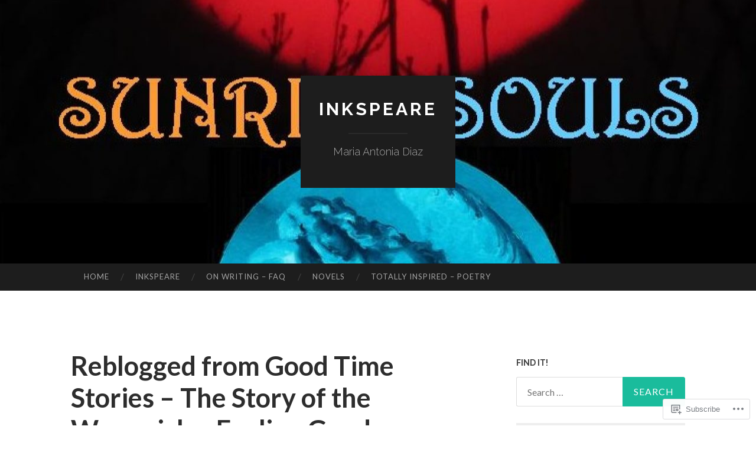

--- FILE ---
content_type: text/html; charset=UTF-8
request_url: https://mariantoniadiaz.com/2013/11/15/the-story-of-the-wemmicks-feeling-good-about-ourselves/
body_size: 25542
content:
<!DOCTYPE html>
<html lang="en">
<head>
<meta charset="UTF-8">
<meta name="viewport" content="width=device-width, initial-scale=1">
<title>Reblogged from Good Time Stories &#8211; The Story of the Wemmicks: Feeling Good About Ourselves | Inkspeare</title>
<link rel="profile" href="http://gmpg.org/xfn/11">
<link rel="pingback" href="https://mariantoniadiaz.com/xmlrpc.php">

<meta name='robots' content='max-image-preview:large' />

<!-- Async WordPress.com Remote Login -->
<script id="wpcom_remote_login_js">
var wpcom_remote_login_extra_auth = '';
function wpcom_remote_login_remove_dom_node_id( element_id ) {
	var dom_node = document.getElementById( element_id );
	if ( dom_node ) { dom_node.parentNode.removeChild( dom_node ); }
}
function wpcom_remote_login_remove_dom_node_classes( class_name ) {
	var dom_nodes = document.querySelectorAll( '.' + class_name );
	for ( var i = 0; i < dom_nodes.length; i++ ) {
		dom_nodes[ i ].parentNode.removeChild( dom_nodes[ i ] );
	}
}
function wpcom_remote_login_final_cleanup() {
	wpcom_remote_login_remove_dom_node_classes( "wpcom_remote_login_msg" );
	wpcom_remote_login_remove_dom_node_id( "wpcom_remote_login_key" );
	wpcom_remote_login_remove_dom_node_id( "wpcom_remote_login_validate" );
	wpcom_remote_login_remove_dom_node_id( "wpcom_remote_login_js" );
	wpcom_remote_login_remove_dom_node_id( "wpcom_request_access_iframe" );
	wpcom_remote_login_remove_dom_node_id( "wpcom_request_access_styles" );
}

// Watch for messages back from the remote login
window.addEventListener( "message", function( e ) {
	if ( e.origin === "https://r-login.wordpress.com" ) {
		var data = {};
		try {
			data = JSON.parse( e.data );
		} catch( e ) {
			wpcom_remote_login_final_cleanup();
			return;
		}

		if ( data.msg === 'LOGIN' ) {
			// Clean up the login check iframe
			wpcom_remote_login_remove_dom_node_id( "wpcom_remote_login_key" );

			var id_regex = new RegExp( /^[0-9]+$/ );
			var token_regex = new RegExp( /^.*|.*|.*$/ );
			if (
				token_regex.test( data.token )
				&& id_regex.test( data.wpcomid )
			) {
				// We have everything we need to ask for a login
				var script = document.createElement( "script" );
				script.setAttribute( "id", "wpcom_remote_login_validate" );
				script.src = '/remote-login.php?wpcom_remote_login=validate'
					+ '&wpcomid=' + data.wpcomid
					+ '&token=' + encodeURIComponent( data.token )
					+ '&host=' + window.location.protocol
					+ '//' + window.location.hostname
					+ '&postid=10849'
					+ '&is_singular=1';
				document.body.appendChild( script );
			}

			return;
		}

		// Safari ITP, not logged in, so redirect
		if ( data.msg === 'LOGIN-REDIRECT' ) {
			window.location = 'https://wordpress.com/log-in?redirect_to=' + window.location.href;
			return;
		}

		// Safari ITP, storage access failed, remove the request
		if ( data.msg === 'LOGIN-REMOVE' ) {
			var css_zap = 'html { -webkit-transition: margin-top 1s; transition: margin-top 1s; } /* 9001 */ html { margin-top: 0 !important; } * html body { margin-top: 0 !important; } @media screen and ( max-width: 782px ) { html { margin-top: 0 !important; } * html body { margin-top: 0 !important; } }';
			var style_zap = document.createElement( 'style' );
			style_zap.type = 'text/css';
			style_zap.appendChild( document.createTextNode( css_zap ) );
			document.body.appendChild( style_zap );

			var e = document.getElementById( 'wpcom_request_access_iframe' );
			e.parentNode.removeChild( e );

			document.cookie = 'wordpress_com_login_access=denied; path=/; max-age=31536000';

			return;
		}

		// Safari ITP
		if ( data.msg === 'REQUEST_ACCESS' ) {
			console.log( 'request access: safari' );

			// Check ITP iframe enable/disable knob
			if ( wpcom_remote_login_extra_auth !== 'safari_itp_iframe' ) {
				return;
			}

			// If we are in a "private window" there is no ITP.
			var private_window = false;
			try {
				var opendb = window.openDatabase( null, null, null, null );
			} catch( e ) {
				private_window = true;
			}

			if ( private_window ) {
				console.log( 'private window' );
				return;
			}

			var iframe = document.createElement( 'iframe' );
			iframe.id = 'wpcom_request_access_iframe';
			iframe.setAttribute( 'scrolling', 'no' );
			iframe.setAttribute( 'sandbox', 'allow-storage-access-by-user-activation allow-scripts allow-same-origin allow-top-navigation-by-user-activation' );
			iframe.src = 'https://r-login.wordpress.com/remote-login.php?wpcom_remote_login=request_access&origin=' + encodeURIComponent( data.origin ) + '&wpcomid=' + encodeURIComponent( data.wpcomid );

			var css = 'html { -webkit-transition: margin-top 1s; transition: margin-top 1s; } /* 9001 */ html { margin-top: 46px !important; } * html body { margin-top: 46px !important; } @media screen and ( max-width: 660px ) { html { margin-top: 71px !important; } * html body { margin-top: 71px !important; } #wpcom_request_access_iframe { display: block; height: 71px !important; } } #wpcom_request_access_iframe { border: 0px; height: 46px; position: fixed; top: 0; left: 0; width: 100%; min-width: 100%; z-index: 99999; background: #23282d; } ';

			var style = document.createElement( 'style' );
			style.type = 'text/css';
			style.id = 'wpcom_request_access_styles';
			style.appendChild( document.createTextNode( css ) );
			document.body.appendChild( style );

			document.body.appendChild( iframe );
		}

		if ( data.msg === 'DONE' ) {
			wpcom_remote_login_final_cleanup();
		}
	}
}, false );

// Inject the remote login iframe after the page has had a chance to load
// more critical resources
window.addEventListener( "DOMContentLoaded", function( e ) {
	var iframe = document.createElement( "iframe" );
	iframe.style.display = "none";
	iframe.setAttribute( "scrolling", "no" );
	iframe.setAttribute( "id", "wpcom_remote_login_key" );
	iframe.src = "https://r-login.wordpress.com/remote-login.php"
		+ "?wpcom_remote_login=key"
		+ "&origin=aHR0cHM6Ly9tYXJpYW50b25pYWRpYXouY29t"
		+ "&wpcomid=9012824"
		+ "&time=" + Math.floor( Date.now() / 1000 );
	document.body.appendChild( iframe );
}, false );
</script>
<link rel='dns-prefetch' href='//s0.wp.com' />
<link rel='dns-prefetch' href='//fonts-api.wp.com' />
<link rel="alternate" type="application/rss+xml" title="Inkspeare &raquo; Feed" href="https://mariantoniadiaz.com/feed/" />
<link rel="alternate" type="application/rss+xml" title="Inkspeare &raquo; Comments Feed" href="https://mariantoniadiaz.com/comments/feed/" />
<link rel="alternate" type="application/rss+xml" title="Inkspeare &raquo; Reblogged from Good Time Stories &#8211; The Story of the Wemmicks: Feeling Good About&nbsp;Ourselves Comments Feed" href="https://mariantoniadiaz.com/2013/11/15/the-story-of-the-wemmicks-feeling-good-about-ourselves/feed/" />
	<script type="text/javascript">
		/* <![CDATA[ */
		function addLoadEvent(func) {
			var oldonload = window.onload;
			if (typeof window.onload != 'function') {
				window.onload = func;
			} else {
				window.onload = function () {
					oldonload();
					func();
				}
			}
		}
		/* ]]> */
	</script>
	<link crossorigin='anonymous' rel='stylesheet' id='all-css-0-1' href='/_static/??-eJxtzEkKgDAMQNELWYNjcSGeRdog1Q7BpHh9UQRBXD74fDhImRQFo0DIinxeXGRYUWg222PgHCEkmz0y7OhnQasosXxUGuYC/o/ebfh+b135FMZKd02th77t1hMpiDR+&cssminify=yes' type='text/css' media='all' />
<style id='wp-emoji-styles-inline-css'>

	img.wp-smiley, img.emoji {
		display: inline !important;
		border: none !important;
		box-shadow: none !important;
		height: 1em !important;
		width: 1em !important;
		margin: 0 0.07em !important;
		vertical-align: -0.1em !important;
		background: none !important;
		padding: 0 !important;
	}
/*# sourceURL=wp-emoji-styles-inline-css */
</style>
<link crossorigin='anonymous' rel='stylesheet' id='all-css-2-1' href='/wp-content/plugins/gutenberg-core/v22.2.0/build/styles/block-library/style.css?m=1764855221i&cssminify=yes' type='text/css' media='all' />
<style id='wp-block-library-inline-css'>
.has-text-align-justify {
	text-align:justify;
}
.has-text-align-justify{text-align:justify;}

/*# sourceURL=wp-block-library-inline-css */
</style><style id='global-styles-inline-css'>
:root{--wp--preset--aspect-ratio--square: 1;--wp--preset--aspect-ratio--4-3: 4/3;--wp--preset--aspect-ratio--3-4: 3/4;--wp--preset--aspect-ratio--3-2: 3/2;--wp--preset--aspect-ratio--2-3: 2/3;--wp--preset--aspect-ratio--16-9: 16/9;--wp--preset--aspect-ratio--9-16: 9/16;--wp--preset--color--black: #000000;--wp--preset--color--cyan-bluish-gray: #abb8c3;--wp--preset--color--white: #ffffff;--wp--preset--color--pale-pink: #f78da7;--wp--preset--color--vivid-red: #cf2e2e;--wp--preset--color--luminous-vivid-orange: #ff6900;--wp--preset--color--luminous-vivid-amber: #fcb900;--wp--preset--color--light-green-cyan: #7bdcb5;--wp--preset--color--vivid-green-cyan: #00d084;--wp--preset--color--pale-cyan-blue: #8ed1fc;--wp--preset--color--vivid-cyan-blue: #0693e3;--wp--preset--color--vivid-purple: #9b51e0;--wp--preset--gradient--vivid-cyan-blue-to-vivid-purple: linear-gradient(135deg,rgb(6,147,227) 0%,rgb(155,81,224) 100%);--wp--preset--gradient--light-green-cyan-to-vivid-green-cyan: linear-gradient(135deg,rgb(122,220,180) 0%,rgb(0,208,130) 100%);--wp--preset--gradient--luminous-vivid-amber-to-luminous-vivid-orange: linear-gradient(135deg,rgb(252,185,0) 0%,rgb(255,105,0) 100%);--wp--preset--gradient--luminous-vivid-orange-to-vivid-red: linear-gradient(135deg,rgb(255,105,0) 0%,rgb(207,46,46) 100%);--wp--preset--gradient--very-light-gray-to-cyan-bluish-gray: linear-gradient(135deg,rgb(238,238,238) 0%,rgb(169,184,195) 100%);--wp--preset--gradient--cool-to-warm-spectrum: linear-gradient(135deg,rgb(74,234,220) 0%,rgb(151,120,209) 20%,rgb(207,42,186) 40%,rgb(238,44,130) 60%,rgb(251,105,98) 80%,rgb(254,248,76) 100%);--wp--preset--gradient--blush-light-purple: linear-gradient(135deg,rgb(255,206,236) 0%,rgb(152,150,240) 100%);--wp--preset--gradient--blush-bordeaux: linear-gradient(135deg,rgb(254,205,165) 0%,rgb(254,45,45) 50%,rgb(107,0,62) 100%);--wp--preset--gradient--luminous-dusk: linear-gradient(135deg,rgb(255,203,112) 0%,rgb(199,81,192) 50%,rgb(65,88,208) 100%);--wp--preset--gradient--pale-ocean: linear-gradient(135deg,rgb(255,245,203) 0%,rgb(182,227,212) 50%,rgb(51,167,181) 100%);--wp--preset--gradient--electric-grass: linear-gradient(135deg,rgb(202,248,128) 0%,rgb(113,206,126) 100%);--wp--preset--gradient--midnight: linear-gradient(135deg,rgb(2,3,129) 0%,rgb(40,116,252) 100%);--wp--preset--font-size--small: 13px;--wp--preset--font-size--medium: 20px;--wp--preset--font-size--large: 36px;--wp--preset--font-size--x-large: 42px;--wp--preset--font-family--albert-sans: 'Albert Sans', sans-serif;--wp--preset--font-family--alegreya: Alegreya, serif;--wp--preset--font-family--arvo: Arvo, serif;--wp--preset--font-family--bodoni-moda: 'Bodoni Moda', serif;--wp--preset--font-family--bricolage-grotesque: 'Bricolage Grotesque', sans-serif;--wp--preset--font-family--cabin: Cabin, sans-serif;--wp--preset--font-family--chivo: Chivo, sans-serif;--wp--preset--font-family--commissioner: Commissioner, sans-serif;--wp--preset--font-family--cormorant: Cormorant, serif;--wp--preset--font-family--courier-prime: 'Courier Prime', monospace;--wp--preset--font-family--crimson-pro: 'Crimson Pro', serif;--wp--preset--font-family--dm-mono: 'DM Mono', monospace;--wp--preset--font-family--dm-sans: 'DM Sans', sans-serif;--wp--preset--font-family--dm-serif-display: 'DM Serif Display', serif;--wp--preset--font-family--domine: Domine, serif;--wp--preset--font-family--eb-garamond: 'EB Garamond', serif;--wp--preset--font-family--epilogue: Epilogue, sans-serif;--wp--preset--font-family--fahkwang: Fahkwang, sans-serif;--wp--preset--font-family--figtree: Figtree, sans-serif;--wp--preset--font-family--fira-sans: 'Fira Sans', sans-serif;--wp--preset--font-family--fjalla-one: 'Fjalla One', sans-serif;--wp--preset--font-family--fraunces: Fraunces, serif;--wp--preset--font-family--gabarito: Gabarito, system-ui;--wp--preset--font-family--ibm-plex-mono: 'IBM Plex Mono', monospace;--wp--preset--font-family--ibm-plex-sans: 'IBM Plex Sans', sans-serif;--wp--preset--font-family--ibarra-real-nova: 'Ibarra Real Nova', serif;--wp--preset--font-family--instrument-serif: 'Instrument Serif', serif;--wp--preset--font-family--inter: Inter, sans-serif;--wp--preset--font-family--josefin-sans: 'Josefin Sans', sans-serif;--wp--preset--font-family--jost: Jost, sans-serif;--wp--preset--font-family--libre-baskerville: 'Libre Baskerville', serif;--wp--preset--font-family--libre-franklin: 'Libre Franklin', sans-serif;--wp--preset--font-family--literata: Literata, serif;--wp--preset--font-family--lora: Lora, serif;--wp--preset--font-family--merriweather: Merriweather, serif;--wp--preset--font-family--montserrat: Montserrat, sans-serif;--wp--preset--font-family--newsreader: Newsreader, serif;--wp--preset--font-family--noto-sans-mono: 'Noto Sans Mono', sans-serif;--wp--preset--font-family--nunito: Nunito, sans-serif;--wp--preset--font-family--open-sans: 'Open Sans', sans-serif;--wp--preset--font-family--overpass: Overpass, sans-serif;--wp--preset--font-family--pt-serif: 'PT Serif', serif;--wp--preset--font-family--petrona: Petrona, serif;--wp--preset--font-family--piazzolla: Piazzolla, serif;--wp--preset--font-family--playfair-display: 'Playfair Display', serif;--wp--preset--font-family--plus-jakarta-sans: 'Plus Jakarta Sans', sans-serif;--wp--preset--font-family--poppins: Poppins, sans-serif;--wp--preset--font-family--raleway: Raleway, sans-serif;--wp--preset--font-family--roboto: Roboto, sans-serif;--wp--preset--font-family--roboto-slab: 'Roboto Slab', serif;--wp--preset--font-family--rubik: Rubik, sans-serif;--wp--preset--font-family--rufina: Rufina, serif;--wp--preset--font-family--sora: Sora, sans-serif;--wp--preset--font-family--source-sans-3: 'Source Sans 3', sans-serif;--wp--preset--font-family--source-serif-4: 'Source Serif 4', serif;--wp--preset--font-family--space-mono: 'Space Mono', monospace;--wp--preset--font-family--syne: Syne, sans-serif;--wp--preset--font-family--texturina: Texturina, serif;--wp--preset--font-family--urbanist: Urbanist, sans-serif;--wp--preset--font-family--work-sans: 'Work Sans', sans-serif;--wp--preset--spacing--20: 0.44rem;--wp--preset--spacing--30: 0.67rem;--wp--preset--spacing--40: 1rem;--wp--preset--spacing--50: 1.5rem;--wp--preset--spacing--60: 2.25rem;--wp--preset--spacing--70: 3.38rem;--wp--preset--spacing--80: 5.06rem;--wp--preset--shadow--natural: 6px 6px 9px rgba(0, 0, 0, 0.2);--wp--preset--shadow--deep: 12px 12px 50px rgba(0, 0, 0, 0.4);--wp--preset--shadow--sharp: 6px 6px 0px rgba(0, 0, 0, 0.2);--wp--preset--shadow--outlined: 6px 6px 0px -3px rgb(255, 255, 255), 6px 6px rgb(0, 0, 0);--wp--preset--shadow--crisp: 6px 6px 0px rgb(0, 0, 0);}:where(.is-layout-flex){gap: 0.5em;}:where(.is-layout-grid){gap: 0.5em;}body .is-layout-flex{display: flex;}.is-layout-flex{flex-wrap: wrap;align-items: center;}.is-layout-flex > :is(*, div){margin: 0;}body .is-layout-grid{display: grid;}.is-layout-grid > :is(*, div){margin: 0;}:where(.wp-block-columns.is-layout-flex){gap: 2em;}:where(.wp-block-columns.is-layout-grid){gap: 2em;}:where(.wp-block-post-template.is-layout-flex){gap: 1.25em;}:where(.wp-block-post-template.is-layout-grid){gap: 1.25em;}.has-black-color{color: var(--wp--preset--color--black) !important;}.has-cyan-bluish-gray-color{color: var(--wp--preset--color--cyan-bluish-gray) !important;}.has-white-color{color: var(--wp--preset--color--white) !important;}.has-pale-pink-color{color: var(--wp--preset--color--pale-pink) !important;}.has-vivid-red-color{color: var(--wp--preset--color--vivid-red) !important;}.has-luminous-vivid-orange-color{color: var(--wp--preset--color--luminous-vivid-orange) !important;}.has-luminous-vivid-amber-color{color: var(--wp--preset--color--luminous-vivid-amber) !important;}.has-light-green-cyan-color{color: var(--wp--preset--color--light-green-cyan) !important;}.has-vivid-green-cyan-color{color: var(--wp--preset--color--vivid-green-cyan) !important;}.has-pale-cyan-blue-color{color: var(--wp--preset--color--pale-cyan-blue) !important;}.has-vivid-cyan-blue-color{color: var(--wp--preset--color--vivid-cyan-blue) !important;}.has-vivid-purple-color{color: var(--wp--preset--color--vivid-purple) !important;}.has-black-background-color{background-color: var(--wp--preset--color--black) !important;}.has-cyan-bluish-gray-background-color{background-color: var(--wp--preset--color--cyan-bluish-gray) !important;}.has-white-background-color{background-color: var(--wp--preset--color--white) !important;}.has-pale-pink-background-color{background-color: var(--wp--preset--color--pale-pink) !important;}.has-vivid-red-background-color{background-color: var(--wp--preset--color--vivid-red) !important;}.has-luminous-vivid-orange-background-color{background-color: var(--wp--preset--color--luminous-vivid-orange) !important;}.has-luminous-vivid-amber-background-color{background-color: var(--wp--preset--color--luminous-vivid-amber) !important;}.has-light-green-cyan-background-color{background-color: var(--wp--preset--color--light-green-cyan) !important;}.has-vivid-green-cyan-background-color{background-color: var(--wp--preset--color--vivid-green-cyan) !important;}.has-pale-cyan-blue-background-color{background-color: var(--wp--preset--color--pale-cyan-blue) !important;}.has-vivid-cyan-blue-background-color{background-color: var(--wp--preset--color--vivid-cyan-blue) !important;}.has-vivid-purple-background-color{background-color: var(--wp--preset--color--vivid-purple) !important;}.has-black-border-color{border-color: var(--wp--preset--color--black) !important;}.has-cyan-bluish-gray-border-color{border-color: var(--wp--preset--color--cyan-bluish-gray) !important;}.has-white-border-color{border-color: var(--wp--preset--color--white) !important;}.has-pale-pink-border-color{border-color: var(--wp--preset--color--pale-pink) !important;}.has-vivid-red-border-color{border-color: var(--wp--preset--color--vivid-red) !important;}.has-luminous-vivid-orange-border-color{border-color: var(--wp--preset--color--luminous-vivid-orange) !important;}.has-luminous-vivid-amber-border-color{border-color: var(--wp--preset--color--luminous-vivid-amber) !important;}.has-light-green-cyan-border-color{border-color: var(--wp--preset--color--light-green-cyan) !important;}.has-vivid-green-cyan-border-color{border-color: var(--wp--preset--color--vivid-green-cyan) !important;}.has-pale-cyan-blue-border-color{border-color: var(--wp--preset--color--pale-cyan-blue) !important;}.has-vivid-cyan-blue-border-color{border-color: var(--wp--preset--color--vivid-cyan-blue) !important;}.has-vivid-purple-border-color{border-color: var(--wp--preset--color--vivid-purple) !important;}.has-vivid-cyan-blue-to-vivid-purple-gradient-background{background: var(--wp--preset--gradient--vivid-cyan-blue-to-vivid-purple) !important;}.has-light-green-cyan-to-vivid-green-cyan-gradient-background{background: var(--wp--preset--gradient--light-green-cyan-to-vivid-green-cyan) !important;}.has-luminous-vivid-amber-to-luminous-vivid-orange-gradient-background{background: var(--wp--preset--gradient--luminous-vivid-amber-to-luminous-vivid-orange) !important;}.has-luminous-vivid-orange-to-vivid-red-gradient-background{background: var(--wp--preset--gradient--luminous-vivid-orange-to-vivid-red) !important;}.has-very-light-gray-to-cyan-bluish-gray-gradient-background{background: var(--wp--preset--gradient--very-light-gray-to-cyan-bluish-gray) !important;}.has-cool-to-warm-spectrum-gradient-background{background: var(--wp--preset--gradient--cool-to-warm-spectrum) !important;}.has-blush-light-purple-gradient-background{background: var(--wp--preset--gradient--blush-light-purple) !important;}.has-blush-bordeaux-gradient-background{background: var(--wp--preset--gradient--blush-bordeaux) !important;}.has-luminous-dusk-gradient-background{background: var(--wp--preset--gradient--luminous-dusk) !important;}.has-pale-ocean-gradient-background{background: var(--wp--preset--gradient--pale-ocean) !important;}.has-electric-grass-gradient-background{background: var(--wp--preset--gradient--electric-grass) !important;}.has-midnight-gradient-background{background: var(--wp--preset--gradient--midnight) !important;}.has-small-font-size{font-size: var(--wp--preset--font-size--small) !important;}.has-medium-font-size{font-size: var(--wp--preset--font-size--medium) !important;}.has-large-font-size{font-size: var(--wp--preset--font-size--large) !important;}.has-x-large-font-size{font-size: var(--wp--preset--font-size--x-large) !important;}.has-albert-sans-font-family{font-family: var(--wp--preset--font-family--albert-sans) !important;}.has-alegreya-font-family{font-family: var(--wp--preset--font-family--alegreya) !important;}.has-arvo-font-family{font-family: var(--wp--preset--font-family--arvo) !important;}.has-bodoni-moda-font-family{font-family: var(--wp--preset--font-family--bodoni-moda) !important;}.has-bricolage-grotesque-font-family{font-family: var(--wp--preset--font-family--bricolage-grotesque) !important;}.has-cabin-font-family{font-family: var(--wp--preset--font-family--cabin) !important;}.has-chivo-font-family{font-family: var(--wp--preset--font-family--chivo) !important;}.has-commissioner-font-family{font-family: var(--wp--preset--font-family--commissioner) !important;}.has-cormorant-font-family{font-family: var(--wp--preset--font-family--cormorant) !important;}.has-courier-prime-font-family{font-family: var(--wp--preset--font-family--courier-prime) !important;}.has-crimson-pro-font-family{font-family: var(--wp--preset--font-family--crimson-pro) !important;}.has-dm-mono-font-family{font-family: var(--wp--preset--font-family--dm-mono) !important;}.has-dm-sans-font-family{font-family: var(--wp--preset--font-family--dm-sans) !important;}.has-dm-serif-display-font-family{font-family: var(--wp--preset--font-family--dm-serif-display) !important;}.has-domine-font-family{font-family: var(--wp--preset--font-family--domine) !important;}.has-eb-garamond-font-family{font-family: var(--wp--preset--font-family--eb-garamond) !important;}.has-epilogue-font-family{font-family: var(--wp--preset--font-family--epilogue) !important;}.has-fahkwang-font-family{font-family: var(--wp--preset--font-family--fahkwang) !important;}.has-figtree-font-family{font-family: var(--wp--preset--font-family--figtree) !important;}.has-fira-sans-font-family{font-family: var(--wp--preset--font-family--fira-sans) !important;}.has-fjalla-one-font-family{font-family: var(--wp--preset--font-family--fjalla-one) !important;}.has-fraunces-font-family{font-family: var(--wp--preset--font-family--fraunces) !important;}.has-gabarito-font-family{font-family: var(--wp--preset--font-family--gabarito) !important;}.has-ibm-plex-mono-font-family{font-family: var(--wp--preset--font-family--ibm-plex-mono) !important;}.has-ibm-plex-sans-font-family{font-family: var(--wp--preset--font-family--ibm-plex-sans) !important;}.has-ibarra-real-nova-font-family{font-family: var(--wp--preset--font-family--ibarra-real-nova) !important;}.has-instrument-serif-font-family{font-family: var(--wp--preset--font-family--instrument-serif) !important;}.has-inter-font-family{font-family: var(--wp--preset--font-family--inter) !important;}.has-josefin-sans-font-family{font-family: var(--wp--preset--font-family--josefin-sans) !important;}.has-jost-font-family{font-family: var(--wp--preset--font-family--jost) !important;}.has-libre-baskerville-font-family{font-family: var(--wp--preset--font-family--libre-baskerville) !important;}.has-libre-franklin-font-family{font-family: var(--wp--preset--font-family--libre-franklin) !important;}.has-literata-font-family{font-family: var(--wp--preset--font-family--literata) !important;}.has-lora-font-family{font-family: var(--wp--preset--font-family--lora) !important;}.has-merriweather-font-family{font-family: var(--wp--preset--font-family--merriweather) !important;}.has-montserrat-font-family{font-family: var(--wp--preset--font-family--montserrat) !important;}.has-newsreader-font-family{font-family: var(--wp--preset--font-family--newsreader) !important;}.has-noto-sans-mono-font-family{font-family: var(--wp--preset--font-family--noto-sans-mono) !important;}.has-nunito-font-family{font-family: var(--wp--preset--font-family--nunito) !important;}.has-open-sans-font-family{font-family: var(--wp--preset--font-family--open-sans) !important;}.has-overpass-font-family{font-family: var(--wp--preset--font-family--overpass) !important;}.has-pt-serif-font-family{font-family: var(--wp--preset--font-family--pt-serif) !important;}.has-petrona-font-family{font-family: var(--wp--preset--font-family--petrona) !important;}.has-piazzolla-font-family{font-family: var(--wp--preset--font-family--piazzolla) !important;}.has-playfair-display-font-family{font-family: var(--wp--preset--font-family--playfair-display) !important;}.has-plus-jakarta-sans-font-family{font-family: var(--wp--preset--font-family--plus-jakarta-sans) !important;}.has-poppins-font-family{font-family: var(--wp--preset--font-family--poppins) !important;}.has-raleway-font-family{font-family: var(--wp--preset--font-family--raleway) !important;}.has-roboto-font-family{font-family: var(--wp--preset--font-family--roboto) !important;}.has-roboto-slab-font-family{font-family: var(--wp--preset--font-family--roboto-slab) !important;}.has-rubik-font-family{font-family: var(--wp--preset--font-family--rubik) !important;}.has-rufina-font-family{font-family: var(--wp--preset--font-family--rufina) !important;}.has-sora-font-family{font-family: var(--wp--preset--font-family--sora) !important;}.has-source-sans-3-font-family{font-family: var(--wp--preset--font-family--source-sans-3) !important;}.has-source-serif-4-font-family{font-family: var(--wp--preset--font-family--source-serif-4) !important;}.has-space-mono-font-family{font-family: var(--wp--preset--font-family--space-mono) !important;}.has-syne-font-family{font-family: var(--wp--preset--font-family--syne) !important;}.has-texturina-font-family{font-family: var(--wp--preset--font-family--texturina) !important;}.has-urbanist-font-family{font-family: var(--wp--preset--font-family--urbanist) !important;}.has-work-sans-font-family{font-family: var(--wp--preset--font-family--work-sans) !important;}
/*# sourceURL=global-styles-inline-css */
</style>

<style id='classic-theme-styles-inline-css'>
/*! This file is auto-generated */
.wp-block-button__link{color:#fff;background-color:#32373c;border-radius:9999px;box-shadow:none;text-decoration:none;padding:calc(.667em + 2px) calc(1.333em + 2px);font-size:1.125em}.wp-block-file__button{background:#32373c;color:#fff;text-decoration:none}
/*# sourceURL=/wp-includes/css/classic-themes.min.css */
</style>
<link crossorigin='anonymous' rel='stylesheet' id='all-css-4-1' href='/_static/??/wp-content/mu-plugins/core-compat/wp-mediaelement.css,/wp-content/mu-plugins/wpcom-bbpress-premium-themes.css?m=1432920480j&cssminify=yes' type='text/css' media='all' />
<link rel='stylesheet' id='hemingway-rewritten-fonts-css' href='https://fonts-api.wp.com/css?family=Raleway%3A400%2C300%2C700%7CLato%3A400%2C700%2C400italic%2C700italic&#038;subset=latin%2Clatin-ext' media='all' />
<link crossorigin='anonymous' rel='stylesheet' id='all-css-6-1' href='/_static/??-eJyFjtEKwjAMRX/IGsbUPYmfIl2JNbNNS9NS9vd24sNEmW/3kJzLhRqVCZyRM+Q7ehSIZYSWiG3Vs0pYE+V2B8mzw70R2cFK8kVFVyyxwIQ5avN4M0hhuBIbsMiYqAnyO351/hmydL7GqBpN8FuTEo4u2BYttK8VbkkWg3LB6EyBP0DdnKa0qBd/7oZTPxyHrj9MT3f6epw=&cssminify=yes' type='text/css' media='all' />
<link crossorigin='anonymous' rel='stylesheet' id='print-css-7-1' href='/wp-content/mu-plugins/global-print/global-print.css?m=1465851035i&cssminify=yes' type='text/css' media='print' />
<style id='jetpack-global-styles-frontend-style-inline-css'>
:root { --font-headings: unset; --font-base: unset; --font-headings-default: -apple-system,BlinkMacSystemFont,"Segoe UI",Roboto,Oxygen-Sans,Ubuntu,Cantarell,"Helvetica Neue",sans-serif; --font-base-default: -apple-system,BlinkMacSystemFont,"Segoe UI",Roboto,Oxygen-Sans,Ubuntu,Cantarell,"Helvetica Neue",sans-serif;}
/*# sourceURL=jetpack-global-styles-frontend-style-inline-css */
</style>
<link crossorigin='anonymous' rel='stylesheet' id='all-css-10-1' href='/_static/??-eJyNjcsKAjEMRX/IGtQZBxfip0hMS9sxTYppGfx7H7gRN+7ugcs5sFRHKi1Ig9Jd5R6zGMyhVaTrh8G6QFHfORhYwlvw6P39PbPENZmt4G/ROQuBKWVkxxrVvuBH1lIoz2waILJekF+HUzlupnG3nQ77YZwfuRJIaQ==&cssminify=yes' type='text/css' media='all' />
<script type="text/javascript" id="jetpack_related-posts-js-extra">
/* <![CDATA[ */
var related_posts_js_options = {"post_heading":"h4"};
//# sourceURL=jetpack_related-posts-js-extra
/* ]]> */
</script>
<script type="text/javascript" id="wpcom-actionbar-placeholder-js-extra">
/* <![CDATA[ */
var actionbardata = {"siteID":"9012824","postID":"10849","siteURL":"https://mariantoniadiaz.com","xhrURL":"https://mariantoniadiaz.com/wp-admin/admin-ajax.php","nonce":"0b2adfe689","isLoggedIn":"","statusMessage":"","subsEmailDefault":"instantly","proxyScriptUrl":"https://s0.wp.com/wp-content/js/wpcom-proxy-request.js?m=1513050504i&amp;ver=20211021","shortlink":"https://wp.me/pBOE8-2OZ","i18n":{"followedText":"New posts from this site will now appear in your \u003Ca href=\"https://wordpress.com/reader\"\u003EReader\u003C/a\u003E","foldBar":"Collapse this bar","unfoldBar":"Expand this bar","shortLinkCopied":"Shortlink copied to clipboard."}};
//# sourceURL=wpcom-actionbar-placeholder-js-extra
/* ]]> */
</script>
<script type="text/javascript" id="jetpack-mu-wpcom-settings-js-before">
/* <![CDATA[ */
var JETPACK_MU_WPCOM_SETTINGS = {"assetsUrl":"https://s0.wp.com/wp-content/mu-plugins/jetpack-mu-wpcom-plugin/sun/jetpack_vendor/automattic/jetpack-mu-wpcom/src/build/"};
//# sourceURL=jetpack-mu-wpcom-settings-js-before
/* ]]> */
</script>
<script crossorigin='anonymous' type='text/javascript'  src='/_static/??/wp-content/mu-plugins/jetpack-plugin/sun/_inc/build/related-posts/related-posts.min.js,/wp-content/js/rlt-proxy.js?m=1755011788j'></script>
<script type="text/javascript" id="rlt-proxy-js-after">
/* <![CDATA[ */
	rltInitialize( {"token":null,"iframeOrigins":["https:\/\/widgets.wp.com"]} );
//# sourceURL=rlt-proxy-js-after
/* ]]> */
</script>
<link rel="canonical" href="https://mygoodtimestories.com/2013/11/14/the-story-of-the-wemmicks-feeling-good-about-ourselves/" />
<link rel="EditURI" type="application/rsd+xml" title="RSD" href="https://inkspeare.wordpress.com/xmlrpc.php?rsd" />
<meta name="generator" content="WordPress.com" />
<link rel='shortlink' href='https://wp.me/pBOE8-2OZ' />
<link rel="alternate" type="application/json+oembed" href="https://public-api.wordpress.com/oembed/?format=json&amp;url=https%3A%2F%2Fmariantoniadiaz.com%2F2013%2F11%2F15%2Fthe-story-of-the-wemmicks-feeling-good-about-ourselves%2F&amp;for=wpcom-auto-discovery" /><link rel="alternate" type="application/xml+oembed" href="https://public-api.wordpress.com/oembed/?format=xml&amp;url=https%3A%2F%2Fmariantoniadiaz.com%2F2013%2F11%2F15%2Fthe-story-of-the-wemmicks-feeling-good-about-ourselves%2F&amp;for=wpcom-auto-discovery" />
<!-- Jetpack Open Graph Tags -->
<meta property="og:type" content="article" />
<meta property="og:title" content="Reblogged from Good Time Stories &#8211; The Story of the Wemmicks: Feeling Good About Ourselves" />
<meta property="og:url" content="https://mariantoniadiaz.com/2013/11/15/the-story-of-the-wemmicks-feeling-good-about-ourselves/" />
<meta property="og:description" content="Reblogged on WordPress.com" />
<meta property="article:published_time" content="2013-11-15T16:29:05+00:00" />
<meta property="article:modified_time" content="2013-11-15T16:31:23+00:00" />
<meta property="og:site_name" content="Inkspeare" />
<meta property="og:image" content="https://secure.gravatar.com/blavatar/0258e93b6dff6e79b2173a92dcbfaada2b4f90a0c9974ca12639746b4448498f?s=200&#038;ts=1768190533" />
<meta property="og:image:width" content="200" />
<meta property="og:image:height" content="200" />
<meta property="og:image:alt" content="" />
<meta property="og:locale" content="en_US" />
<meta property="article:publisher" content="https://www.facebook.com/WordPresscom" />
<meta name="twitter:text:title" content="Reblogged from Good Time Stories &#8211; The Story of the Wemmicks: Feeling Good About&nbsp;Ourselves" />
<meta name="twitter:image" content="https://secure.gravatar.com/blavatar/0258e93b6dff6e79b2173a92dcbfaada2b4f90a0c9974ca12639746b4448498f?s=240" />
<meta name="twitter:card" content="summary" />

<!-- End Jetpack Open Graph Tags -->
<link rel="shortcut icon" type="image/x-icon" href="https://secure.gravatar.com/blavatar/0258e93b6dff6e79b2173a92dcbfaada2b4f90a0c9974ca12639746b4448498f?s=32" sizes="16x16" />
<link rel="icon" type="image/x-icon" href="https://secure.gravatar.com/blavatar/0258e93b6dff6e79b2173a92dcbfaada2b4f90a0c9974ca12639746b4448498f?s=32" sizes="16x16" />
<link rel="apple-touch-icon" href="https://secure.gravatar.com/blavatar/0258e93b6dff6e79b2173a92dcbfaada2b4f90a0c9974ca12639746b4448498f?s=114" />
<link rel='openid.server' href='https://mariantoniadiaz.com/?openidserver=1' />
<link rel='openid.delegate' href='https://mariantoniadiaz.com/' />
<link rel="search" type="application/opensearchdescription+xml" href="https://mariantoniadiaz.com/osd.xml" title="Inkspeare" />
<link rel="search" type="application/opensearchdescription+xml" href="https://s1.wp.com/opensearch.xml" title="WordPress.com" />
<style type="text/css">.recentcomments a{display:inline !important;padding:0 !important;margin:0 !important;}</style>		<style type="text/css">
			.recentcomments a {
				display: inline !important;
				padding: 0 !important;
				margin: 0 !important;
			}

			table.recentcommentsavatartop img.avatar, table.recentcommentsavatarend img.avatar {
				border: 0px;
				margin: 0;
			}

			table.recentcommentsavatartop a, table.recentcommentsavatarend a {
				border: 0px !important;
				background-color: transparent !important;
			}

			td.recentcommentsavatarend, td.recentcommentsavatartop {
				padding: 0px 0px 1px 0px;
				margin: 0px;
			}

			td.recentcommentstextend {
				border: none !important;
				padding: 0px 0px 2px 10px;
			}

			.rtl td.recentcommentstextend {
				padding: 0px 10px 2px 0px;
			}

			td.recentcommentstexttop {
				border: none;
				padding: 0px 0px 0px 10px;
			}

			.rtl td.recentcommentstexttop {
				padding: 0px 10px 0px 0px;
			}
		</style>
		<style>
.milestone-widget {
	--milestone-text-color: #444444;
	--milestone-bg-color: #ffffff;
	--milestone-border-color:#666666;
}
</style>
		<meta name="description" content="This is such a beautiful story that I had to reblogged for all of you. Original story - Max Lucado. Enjoy!" />
	<style type="text/css">
			.site-title a,
		.site-description {
			color: #ffffff;
		}
				.site-header-image {
			background-image: url(https://mariantoniadiaz.com/wp-content/uploads/2015/07/cropped-sunrise-soulscover2.jpg);
		}
		</style>
	<link crossorigin='anonymous' rel='stylesheet' id='all-css-0-3' href='/_static/??-eJylj90OgjAMRl/I0eBP1AvjoxgYCxS2daFdFt/eERTjneLdd/o1Jy2koDR5MV7ARRVsbNEz9EZCpYcnA0cPN/Qa6oi2yVizHjEIUt79oMKhLzTzBr4WO2qiNQwJm9YIg1BQgTgnlrs1f9ocZhLy5p3U3P0onv+3pId8WMJgxpWX6WqkyMYuO6/BSh93NIqmZlJzRos5dpTUUkziq7uUx8PufCr35bZ/AOIQwBI=&cssminify=yes' type='text/css' media='all' />
</head>

<body class="wp-singular post-template-default single single-post postid-10849 single-format-standard wp-theme-pubhemingway-rewritten customizer-styles-applied jetpack-reblog-enabled">
<div id="page" class="hfeed site">

	<header id="masthead" class="site-header" role="banner">
		<div class="site-header-image">
			<div class="site-branding-wrapper">
				<div class="site-branding">
					<h1 class="site-title"><a href="https://mariantoniadiaz.com/" rel="home">Inkspeare</a></h1>
					<h2 class="site-description">Maria Antonia Diaz</h2>
				</div>
			</div>
		</div>
	</header><!-- #masthead -->
	<nav id="site-navigation" class="main-navigation clear" role="navigation">
		<button class="menu-toggle" aria-controls="primary-menu" aria-expanded="false"><span class="screen-reader-text">Menu</span></button>
		<a class="skip-link screen-reader-text" href="#content">Skip to content</a>

		<div id="primary-menu" class="menu"><ul>
<li ><a href="https://mariantoniadiaz.com/">Home</a></li><li class="page_item page-item-2"><a href="https://mariantoniadiaz.com/about/">INKSPEARE</a></li>
<li class="page_item page-item-12018"><a href="https://mariantoniadiaz.com/on-writing-faq/">On Writing &#8211;&nbsp;FAQ</a></li>
<li class="page_item page-item-7923"><a href="https://mariantoniadiaz.com/novels/">NOVELS</a></li>
<li class="page_item page-item-4477"><a href="https://mariantoniadiaz.com/totally-inspired/">Totally Inspired &#8211;&nbsp;Poetry</a></li>
</ul></div>
		<div id="header-search-toggle">
			<span class="screen-reader-text">Search</span>
		</div>
		<div id="header-search">
			<form role="search" method="get" class="search-form" action="https://mariantoniadiaz.com/">
				<label>
					<span class="screen-reader-text">Search for:</span>
					<input type="search" class="search-field" placeholder="Search &hellip;" value="" name="s" />
				</label>
				<input type="submit" class="search-submit" value="Search" />
			</form>		</div>
	</nav><!-- #site-navigation -->
	<div id="content" class="site-content">

	<div id="primary" class="content-area">
		<main id="main" class="site-main" role="main">

					
			
<article id="post-10849" class="post-10849 post type-post status-publish format-standard hentry category-ponderable category-uncategorized tag-max-lucado tag-you-are-special-max-lucados-wemmicks">
	<header class="entry-header">
					<h1 class="entry-title">Reblogged from Good Time Stories &#8211; The Story of the Wemmicks: Feeling Good About&nbsp;Ourselves</h1>				<div class="entry-meta">
			<span class="posted-on"><a href="https://mariantoniadiaz.com/2013/11/15/the-story-of-the-wemmicks-feeling-good-about-ourselves/" rel="bookmark"><time class="entry-date published" datetime="2013-11-15T11:29:05-05:00">November 15, 2013</time><time class="updated" datetime="2013-11-15T11:31:23-05:00">November 15, 2013</time></a></span><span class="byline"><span class="sep"> / </span><span class="author vcard"><a class="url fn n" href="https://mariantoniadiaz.com/author/inkspeare/">inkspeare</a></span></span>					</div><!-- .entry-meta -->
	</header><!-- .entry-header -->

	<div class="entry-content">
		<div class="wpcom-reblog-snapshot"><div class="reblogger-note"><div class='reblogger-note-content'><blockquote><p>This is such a beautiful story that I had to reblogged for all of you. Original story &#8211; Max Lucado. Enjoy!</p>
</blockquote></div></div><div class="reblog-post"><p class="reblog-from"><img alt='Coach Muller&#039;s avatar' src='https://1.gravatar.com/avatar/78cec543424ba44de13a29a5f2342899870b6eba3acf7ecf27cd1eb945499a1c?s=32&#038;d=wavatar&#038;r=G' class='avatar avatar-32' height='32' width='32' loading='lazy' /><a href="https://mygoodtimestories.com/2013/11/14/the-story-of-the-wemmicks-feeling-good-about-ourselves/">My Good Time Stories</a></p><div class="reblogged-content">
<p><b><i>There are many times that we feel “beat up”, insignificant and worthless. We focus so much of our time and energy of what we think other people think and say about us, that we sometimes we forget the most important thing…how we feel about OURSELVES…despite what others say. Today’s story is a beautiful example of how we should feel about ourselves.</i></b></p>

<p>The Wemmicks were small wooden people. Each of the wooden people was carved by a woodworker named Eli. His workshop sat on a hill overlooking their village.</p>

<p>Every Wemmick was different. Some had big noses, others had large eyes. Some were tall and others were short. Some wore hats, others wore coats. But all were made by the same carver and all lived in the village.</p>

<p>And all day, every day, the Wemmicks did the same thing: They gave each other stickers. Each Wemmick had a box of golden…</p>
</div><p class="reblog-source"><a href="https://mygoodtimestories.com/2013/11/14/the-story-of-the-wemmicks-feeling-good-about-ourselves/">View original post</a> <span class="more-words">987 more words</span></p></div></div><div id="jp-post-flair" class="sharedaddy sd-like-enabled sd-sharing-enabled"><div class="sharedaddy sd-sharing-enabled"><div class="robots-nocontent sd-block sd-social sd-social-icon-text sd-sharing"><h3 class="sd-title">Share this:</h3><div class="sd-content"><ul><li><a href="#" class="sharing-anchor sd-button share-more"><span>Share</span></a></li><li class="share-end"></li></ul><div class="sharing-hidden"><div class="inner" style="display: none;"><ul><li class="share-facebook"><a rel="nofollow noopener noreferrer"
				data-shared="sharing-facebook-10849"
				class="share-facebook sd-button share-icon"
				href="https://mariantoniadiaz.com/2013/11/15/the-story-of-the-wemmicks-feeling-good-about-ourselves/?share=facebook"
				target="_blank"
				aria-labelledby="sharing-facebook-10849"
				>
				<span id="sharing-facebook-10849" hidden>Click to share on Facebook (Opens in new window)</span>
				<span>Facebook</span>
			</a></li><li class="share-print"><a rel="nofollow noopener noreferrer"
				data-shared="sharing-print-10849"
				class="share-print sd-button share-icon"
				href="https://mariantoniadiaz.com/2013/11/15/the-story-of-the-wemmicks-feeling-good-about-ourselves/#print?share=print"
				target="_blank"
				aria-labelledby="sharing-print-10849"
				>
				<span id="sharing-print-10849" hidden>Click to print (Opens in new window)</span>
				<span>Print</span>
			</a></li><li class="share-twitter"><a rel="nofollow noopener noreferrer"
				data-shared="sharing-twitter-10849"
				class="share-twitter sd-button share-icon"
				href="https://mariantoniadiaz.com/2013/11/15/the-story-of-the-wemmicks-feeling-good-about-ourselves/?share=twitter"
				target="_blank"
				aria-labelledby="sharing-twitter-10849"
				>
				<span id="sharing-twitter-10849" hidden>Click to share on X (Opens in new window)</span>
				<span>X</span>
			</a></li><li class="share-pinterest"><a rel="nofollow noopener noreferrer"
				data-shared="sharing-pinterest-10849"
				class="share-pinterest sd-button share-icon"
				href="https://mariantoniadiaz.com/2013/11/15/the-story-of-the-wemmicks-feeling-good-about-ourselves/?share=pinterest"
				target="_blank"
				aria-labelledby="sharing-pinterest-10849"
				>
				<span id="sharing-pinterest-10849" hidden>Click to share on Pinterest (Opens in new window)</span>
				<span>Pinterest</span>
			</a></li><li class="share-email"><a rel="nofollow noopener noreferrer"
				data-shared="sharing-email-10849"
				class="share-email sd-button share-icon"
				href="mailto:?subject=%5BShared%20Post%5D%20Reblogged%20from%20Good%20Time%20Stories%20-%20The%20Story%20of%20the%20Wemmicks%3A%20Feeling%20Good%20About%20Ourselves&#038;body=https%3A%2F%2Fmariantoniadiaz.com%2F2013%2F11%2F15%2Fthe-story-of-the-wemmicks-feeling-good-about-ourselves%2F&#038;share=email"
				target="_blank"
				aria-labelledby="sharing-email-10849"
				data-email-share-error-title="Do you have email set up?" data-email-share-error-text="If you&#039;re having problems sharing via email, you might not have email set up for your browser. You may need to create a new email yourself." data-email-share-nonce="51f75f3922" data-email-share-track-url="https://mariantoniadiaz.com/2013/11/15/the-story-of-the-wemmicks-feeling-good-about-ourselves/?share=email">
				<span id="sharing-email-10849" hidden>Click to email a link to a friend (Opens in new window)</span>
				<span>Email</span>
			</a></li><li class="share-reddit"><a rel="nofollow noopener noreferrer"
				data-shared="sharing-reddit-10849"
				class="share-reddit sd-button share-icon"
				href="https://mariantoniadiaz.com/2013/11/15/the-story-of-the-wemmicks-feeling-good-about-ourselves/?share=reddit"
				target="_blank"
				aria-labelledby="sharing-reddit-10849"
				>
				<span id="sharing-reddit-10849" hidden>Click to share on Reddit (Opens in new window)</span>
				<span>Reddit</span>
			</a></li><li class="share-tumblr"><a rel="nofollow noopener noreferrer"
				data-shared="sharing-tumblr-10849"
				class="share-tumblr sd-button share-icon"
				href="https://mariantoniadiaz.com/2013/11/15/the-story-of-the-wemmicks-feeling-good-about-ourselves/?share=tumblr"
				target="_blank"
				aria-labelledby="sharing-tumblr-10849"
				>
				<span id="sharing-tumblr-10849" hidden>Click to share on Tumblr (Opens in new window)</span>
				<span>Tumblr</span>
			</a></li><li class="share-linkedin"><a rel="nofollow noopener noreferrer"
				data-shared="sharing-linkedin-10849"
				class="share-linkedin sd-button share-icon"
				href="https://mariantoniadiaz.com/2013/11/15/the-story-of-the-wemmicks-feeling-good-about-ourselves/?share=linkedin"
				target="_blank"
				aria-labelledby="sharing-linkedin-10849"
				>
				<span id="sharing-linkedin-10849" hidden>Click to share on LinkedIn (Opens in new window)</span>
				<span>LinkedIn</span>
			</a></li><li class="share-end"></li></ul></div></div></div></div></div><div class='sharedaddy sd-block sd-like jetpack-likes-widget-wrapper jetpack-likes-widget-unloaded' id='like-post-wrapper-9012824-10849-69647245cf694' data-src='//widgets.wp.com/likes/index.html?ver=20260112#blog_id=9012824&amp;post_id=10849&amp;origin=inkspeare.wordpress.com&amp;obj_id=9012824-10849-69647245cf694&amp;domain=mariantoniadiaz.com' data-name='like-post-frame-9012824-10849-69647245cf694' data-title='Like or Reblog'><div class='likes-widget-placeholder post-likes-widget-placeholder' style='height: 55px;'><span class='button'><span>Like</span></span> <span class='loading'>Loading...</span></div><span class='sd-text-color'></span><a class='sd-link-color'></a></div>
<div id='jp-relatedposts' class='jp-relatedposts' >
	<h3 class="jp-relatedposts-headline"><em>Related</em></h3>
</div></div>			</div><!-- .entry-content -->

	<footer class="entry-meta">
						<div class="entry-categories">
					<a href="https://mariantoniadiaz.com/category/ponderable/" rel="category tag">Ponderable</a>, <a href="https://mariantoniadiaz.com/category/uncategorized/" rel="category tag">Uncategorized</a>				</div>
					<div class="entry-tags"><a href="https://mariantoniadiaz.com/tag/max-lucado/" rel="tag">Max Lucado</a>, <a href="https://mariantoniadiaz.com/tag/you-are-special-max-lucados-wemmicks/" rel="tag">You Are Special (Max Lucado's Wemmicks)</a></div>	</footer><!-- .entry-meta -->
</article><!-- #post-## -->

				<nav class="navigation post-navigation" role="navigation">
		<h1 class="screen-reader-text">Post navigation</h1>
		<div class="nav-links">
			<div class="nav-previous"><a href="https://mariantoniadiaz.com/2013/11/12/perseverance-is-it-worth-the-pain/" rel="prev"><span class="meta-nav">&larr;</span> Perseverance &#8211; Is it Worth the&nbsp;Pain?</a></div><div class="nav-next"><a href="https://mariantoniadiaz.com/2013/11/15/the-most-needed-break-after-a-novel-emotional-exhaustion/" rel="next">The Most Needed Break After a Novel &#8211; Emotional&nbsp;Exhaustion <span class="meta-nav">&rarr;</span></a></div>		</div><!-- .nav-links -->
	</nav><!-- .navigation -->
	
			
<div id="comments" class="comments-area">

	
			<h2 class="comments-title">
			2 thoughts on &ldquo;<span>Reblogged from Good Time Stories &#8211; The Story of the Wemmicks: Feeling Good About&nbsp;Ourselves</span>&rdquo;		</h2>

		
		<ol class="comment-list">
				<li class="comment even thread-even depth-1" id="li-comment-1735">
		<article id="comment-1735" class="comment">
			<footer>
				<div class="comment-author vcard">
					<img referrerpolicy="no-referrer" alt='Nancy&#039;s avatar' src='https://1.gravatar.com/avatar/491c3894dfdeec699399074c982d3b5bbb9778fb3e89bfae5846ccdbadcc61b7?s=60&#038;d=wavatar&#038;r=G' srcset='https://1.gravatar.com/avatar/491c3894dfdeec699399074c982d3b5bbb9778fb3e89bfae5846ccdbadcc61b7?s=60&#038;d=wavatar&#038;r=G 1x, https://1.gravatar.com/avatar/491c3894dfdeec699399074c982d3b5bbb9778fb3e89bfae5846ccdbadcc61b7?s=90&#038;d=wavatar&#038;r=G 1.5x, https://1.gravatar.com/avatar/491c3894dfdeec699399074c982d3b5bbb9778fb3e89bfae5846ccdbadcc61b7?s=120&#038;d=wavatar&#038;r=G 2x, https://1.gravatar.com/avatar/491c3894dfdeec699399074c982d3b5bbb9778fb3e89bfae5846ccdbadcc61b7?s=180&#038;d=wavatar&#038;r=G 3x, https://1.gravatar.com/avatar/491c3894dfdeec699399074c982d3b5bbb9778fb3e89bfae5846ccdbadcc61b7?s=240&#038;d=wavatar&#038;r=G 4x' class='avatar avatar-60' height='60' width='60' loading='lazy' decoding='async' />					<cite class="fn">Nancy</cite>				</div><!-- .comment-author .vcard -->
				
				<div class="comment-meta comment-metadata">
					<a href="https://mariantoniadiaz.com/2013/11/15/the-story-of-the-wemmicks-feeling-good-about-ourselves/#comment-1735"><time pubdate datetime="2013-11-26T15:06:24-05:00">
					November 26, 2013 at 3:06 pm					</time></a>
				</div><!-- .comment-meta .commentmetadata -->
			</footer>

			<div class="comment-content"><p>Thanks Maria &#8211; Loved it!</p>
</div>

			<div class="comment-actions">
											</div><!-- .reply -->
		</article><!-- #comment-## -->

	</li><!-- #comment-## -->
	<li class="comment byuser comment-author-inkspeare bypostauthor odd alt thread-odd thread-alt depth-1" id="li-comment-1737">
		<article id="comment-1737" class="comment">
			<footer>
				<div class="comment-author vcard">
					<img referrerpolicy="no-referrer" alt='inkspeare&#039;s avatar' src='https://0.gravatar.com/avatar/c0dfd222563c66ad47852af64f3cc6365acb3f698a4a563bb0cc0281f8b342a4?s=60&#038;d=wavatar&#038;r=G' srcset='https://0.gravatar.com/avatar/c0dfd222563c66ad47852af64f3cc6365acb3f698a4a563bb0cc0281f8b342a4?s=60&#038;d=wavatar&#038;r=G 1x, https://0.gravatar.com/avatar/c0dfd222563c66ad47852af64f3cc6365acb3f698a4a563bb0cc0281f8b342a4?s=90&#038;d=wavatar&#038;r=G 1.5x, https://0.gravatar.com/avatar/c0dfd222563c66ad47852af64f3cc6365acb3f698a4a563bb0cc0281f8b342a4?s=120&#038;d=wavatar&#038;r=G 2x, https://0.gravatar.com/avatar/c0dfd222563c66ad47852af64f3cc6365acb3f698a4a563bb0cc0281f8b342a4?s=180&#038;d=wavatar&#038;r=G 3x, https://0.gravatar.com/avatar/c0dfd222563c66ad47852af64f3cc6365acb3f698a4a563bb0cc0281f8b342a4?s=240&#038;d=wavatar&#038;r=G 4x' class='avatar avatar-60' height='60' width='60' loading='lazy' decoding='async' />					<cite class="fn">inkspeare</cite>				</div><!-- .comment-author .vcard -->
				
				<div class="comment-meta comment-metadata">
					<a href="https://mariantoniadiaz.com/2013/11/15/the-story-of-the-wemmicks-feeling-good-about-ourselves/#comment-1737"><time pubdate datetime="2013-11-27T09:46:26-05:00">
					November 27, 2013 at 9:46 am					</time></a>
				</div><!-- .comment-meta .commentmetadata -->
			</footer>

			<div class="comment-content"><p>Hi Nancy. Glad you loved it. You will love that blog as well. It is full of inspirational stories and tidbits.</p>
</div>

			<div class="comment-actions">
											</div><!-- .reply -->
		</article><!-- #comment-## -->

	</li><!-- #comment-## -->
		</ol><!-- .comment-list -->

		
	
			<p class="no-comments">Comments are closed.</p>
	
	
</div><!-- #comments -->

		
		</main><!-- #main -->
	</div><!-- #primary -->


	<div id="secondary" class="widget-area" role="complementary">
		<aside id="search-3" class="widget widget_search"><h1 class="widget-title">Find it!</h1><form role="search" method="get" class="search-form" action="https://mariantoniadiaz.com/">
				<label>
					<span class="screen-reader-text">Search for:</span>
					<input type="search" class="search-field" placeholder="Search &hellip;" value="" name="s" />
				</label>
				<input type="submit" class="search-submit" value="Search" />
			</form></aside><aside id="pages-3" class="widget widget_pages"><h1 class="widget-title">INKSPEARE</h1>
			<ul>
				<li class="page_item page-item-2"><a href="https://mariantoniadiaz.com/about/">INKSPEARE</a></li>
<li class="page_item page-item-7923"><a href="https://mariantoniadiaz.com/novels/">NOVELS</a></li>
<li class="page_item page-item-12018"><a href="https://mariantoniadiaz.com/on-writing-faq/">On Writing &#8211;&nbsp;FAQ</a></li>
<li class="page_item page-item-4477"><a href="https://mariantoniadiaz.com/totally-inspired/">Totally Inspired &#8211;&nbsp;Poetry</a></li>
			</ul>

			</aside><aside id="blog_subscription-3" class="widget widget_blog_subscription jetpack_subscription_widget"><h1 class="widget-title"><label for="subscribe-field">Email Subscription</label></h1>

			<div class="wp-block-jetpack-subscriptions__container">
			<form
				action="https://subscribe.wordpress.com"
				method="post"
				accept-charset="utf-8"
				data-blog="9012824"
				data-post_access_level="everybody"
				id="subscribe-blog"
			>
				<p>Enter your email address to subscribe to this blog and receive notifications of new posts by email.</p>
				<p id="subscribe-email">
					<label
						id="subscribe-field-label"
						for="subscribe-field"
						class="screen-reader-text"
					>
						Email Address:					</label>

					<input
							type="email"
							name="email"
							autocomplete="email"
							
							style="width: 95%; padding: 1px 10px"
							placeholder="Email Address"
							value=""
							id="subscribe-field"
							required
						/>				</p>

				<p id="subscribe-submit"
									>
					<input type="hidden" name="action" value="subscribe"/>
					<input type="hidden" name="blog_id" value="9012824"/>
					<input type="hidden" name="source" value="https://mariantoniadiaz.com/2013/11/15/the-story-of-the-wemmicks-feeling-good-about-ourselves/"/>
					<input type="hidden" name="sub-type" value="widget"/>
					<input type="hidden" name="redirect_fragment" value="subscribe-blog"/>
					<input type="hidden" id="_wpnonce" name="_wpnonce" value="d97000692a" />					<button type="submit"
													class="wp-block-button__link"
																	>
						Sign me up!					</button>
				</p>
			</form>
							<div class="wp-block-jetpack-subscriptions__subscount">
					Join 1,301 other subscribers				</div>
						</div>
			
</aside><aside id="top-posts-2" class="widget widget_top-posts"><h1 class="widget-title">Top Posts</h1><ul><li><a href="https://mariantoniadiaz.com/2013/09/30/the-art-of-the-retablo/" class="bump-view" data-bump-view="tp">The Art of the Retablo</a></li><li><a href="https://mariantoniadiaz.com/2022/04/21/the-simple-life-learning-and-discovery/" class="bump-view" data-bump-view="tp">The Simple Life - Learning and Discovery</a></li><li><a href="https://mariantoniadiaz.com/2024/09/10/should-i-give-my-chapters-a-title/" class="bump-view" data-bump-view="tp">Should I Give My Chapters a Title?</a></li></ul></aside><aside id="calendar-3" class="widget widget_calendar"><h1 class="widget-title">Posts Calendar </h1><div id="calendar_wrap" class="calendar_wrap"><table id="wp-calendar" class="wp-calendar-table">
	<caption>November 2013</caption>
	<thead>
	<tr>
		<th scope="col" aria-label="Monday">M</th>
		<th scope="col" aria-label="Tuesday">T</th>
		<th scope="col" aria-label="Wednesday">W</th>
		<th scope="col" aria-label="Thursday">T</th>
		<th scope="col" aria-label="Friday">F</th>
		<th scope="col" aria-label="Saturday">S</th>
		<th scope="col" aria-label="Sunday">S</th>
	</tr>
	</thead>
	<tbody>
	<tr>
		<td colspan="4" class="pad">&nbsp;</td><td>1</td><td>2</td><td>3</td>
	</tr>
	<tr>
		<td><a href="https://mariantoniadiaz.com/2013/11/04/" aria-label="Posts published on November 4, 2013">4</a></td><td>5</td><td><a href="https://mariantoniadiaz.com/2013/11/06/" aria-label="Posts published on November 6, 2013">6</a></td><td>7</td><td><a href="https://mariantoniadiaz.com/2013/11/08/" aria-label="Posts published on November 8, 2013">8</a></td><td>9</td><td>10</td>
	</tr>
	<tr>
		<td>11</td><td><a href="https://mariantoniadiaz.com/2013/11/12/" aria-label="Posts published on November 12, 2013">12</a></td><td>13</td><td>14</td><td><a href="https://mariantoniadiaz.com/2013/11/15/" aria-label="Posts published on November 15, 2013">15</a></td><td>16</td><td>17</td>
	</tr>
	<tr>
		<td>18</td><td>19</td><td><a href="https://mariantoniadiaz.com/2013/11/20/" aria-label="Posts published on November 20, 2013">20</a></td><td>21</td><td>22</td><td>23</td><td>24</td>
	</tr>
	<tr>
		<td>25</td><td><a href="https://mariantoniadiaz.com/2013/11/26/" aria-label="Posts published on November 26, 2013">26</a></td><td><a href="https://mariantoniadiaz.com/2013/11/27/" aria-label="Posts published on November 27, 2013">27</a></td><td>28</td><td>29</td><td>30</td>
		<td class="pad" colspan="1">&nbsp;</td>
	</tr>
	</tbody>
	</table><nav aria-label="Previous and next months" class="wp-calendar-nav">
		<span class="wp-calendar-nav-prev"><a href="https://mariantoniadiaz.com/2013/10/">&laquo; Oct</a></span>
		<span class="pad">&nbsp;</span>
		<span class="wp-calendar-nav-next"><a href="https://mariantoniadiaz.com/2013/12/">Dec &raquo;</a></span>
	</nav></div></aside><aside id="tag_cloud-2" class="widget widget_tag_cloud"><h1 class="widget-title">Themes</h1><div style="overflow: hidden;"><a href="https://mariantoniadiaz.com/category/book-reviews/" style="font-size: 103.86740331492%; padding: 1px; margin: 1px;"  title="book reviews (17)">book reviews</a> <a href="https://mariantoniadiaz.com/category/christmas-2/" style="font-size: 100%; padding: 1px; margin: 1px;"  title="Christmas (9)">Christmas</a> <a href="https://mariantoniadiaz.com/category/country-life/" style="font-size: 100%; padding: 1px; margin: 1px;"  title="country life (9)">country life</a> <a href="https://mariantoniadiaz.com/category/green-life/" style="font-size: 100.96685082873%; padding: 1px; margin: 1px;"  title="green life (11)">green life</a> <a href="https://mariantoniadiaz.com/category/my-novels/" style="font-size: 101.45027624309%; padding: 1px; margin: 1px;"  title="My Novels (12)">My Novels</a> <a href="https://mariantoniadiaz.com/category/my-photos/" style="font-size: 112.56906077348%; padding: 1px; margin: 1px;"  title="My photos (35)">My photos</a> <a href="https://mariantoniadiaz.com/category/my-reviews/" style="font-size: 104.83425414365%; padding: 1px; margin: 1px;"  title="My reviews (19)">My reviews</a> <a href="https://mariantoniadiaz.com/category/on-writing/" style="font-size: 275%; padding: 1px; margin: 1px;"  title="On Writing (371)">On Writing</a> <a href="https://mariantoniadiaz.com/category/poetry-2/" style="font-size: 110.63535911602%; padding: 1px; margin: 1px;"  title="Poetry (31)">Poetry</a> <a href="https://mariantoniadiaz.com/category/ponderable/" style="font-size: 211.18784530387%; padding: 1px; margin: 1px;"  title="Ponderable (239)">Ponderable</a> <a href="https://mariantoniadiaz.com/category/restoring-a-farmhouse/" style="font-size: 126.10497237569%; padding: 1px; margin: 1px;"  title="restoring a farmhouse (63)">restoring a farmhouse</a> <a href="https://mariantoniadiaz.com/category/simple-lifestyle/" style="font-size: 112.56906077348%; padding: 1px; margin: 1px;"  title="simple lifestyle (35)">simple lifestyle</a> <a href="https://mariantoniadiaz.com/category/the-simple-life/" style="font-size: 136.74033149171%; padding: 1px; margin: 1px;"  title="the simple life (85)">the simple life</a> <a href="https://mariantoniadiaz.com/category/uncategorized/" style="font-size: 129.00552486188%; padding: 1px; margin: 1px;"  title="Uncategorized (69)">Uncategorized</a> <a href="https://mariantoniadiaz.com/category/writing/" style="font-size: 101.45027624309%; padding: 1px; margin: 1px;"  title="writing (12)">writing</a> </div></aside><aside id="recent-comments-2" class="widget widget_recent_comments"><h1 class="widget-title">What They&#8217;re Saying</h1>				<table class="recentcommentsavatar" cellspacing="0" cellpadding="0" border="0">
					<tr><td title="deepthinkerpoet" class="recentcommentsavatartop" style="height:48px; width:48px;"><a href="http://thedeepthinkerweb.com" rel="nofollow"><img referrerpolicy="no-referrer" alt='deepthinkerpoet&#039;s avatar' src='https://0.gravatar.com/avatar/92286717e991391accca0a7ec05cbe71cb59367000219e1b60b901b0d89b1246?s=48&#038;d=wavatar&#038;r=G' srcset='https://0.gravatar.com/avatar/92286717e991391accca0a7ec05cbe71cb59367000219e1b60b901b0d89b1246?s=48&#038;d=wavatar&#038;r=G 1x, https://0.gravatar.com/avatar/92286717e991391accca0a7ec05cbe71cb59367000219e1b60b901b0d89b1246?s=72&#038;d=wavatar&#038;r=G 1.5x, https://0.gravatar.com/avatar/92286717e991391accca0a7ec05cbe71cb59367000219e1b60b901b0d89b1246?s=96&#038;d=wavatar&#038;r=G 2x, https://0.gravatar.com/avatar/92286717e991391accca0a7ec05cbe71cb59367000219e1b60b901b0d89b1246?s=144&#038;d=wavatar&#038;r=G 3x, https://0.gravatar.com/avatar/92286717e991391accca0a7ec05cbe71cb59367000219e1b60b901b0d89b1246?s=192&#038;d=wavatar&#038;r=G 4x' class='avatar avatar-48' height='48' width='48' loading='lazy' decoding='async' /></a></td><td class="recentcommentstexttop" style=""><a href="http://thedeepthinkerweb.com" rel="nofollow">deepthinkerpoet</a> on <a href="https://mariantoniadiaz.com/2025/12/10/let-it-snow-let-it-snow/#comment-4297">Let it Snow, Let it&nbsp;Snow</a></td></tr><tr><td title="inkspeare" class="recentcommentsavatarend" style="height:48px; width:48px;"><img referrerpolicy="no-referrer" alt='inkspeare&#039;s avatar' src='https://0.gravatar.com/avatar/c0dfd222563c66ad47852af64f3cc6365acb3f698a4a563bb0cc0281f8b342a4?s=48&#038;d=wavatar&#038;r=G' srcset='https://0.gravatar.com/avatar/c0dfd222563c66ad47852af64f3cc6365acb3f698a4a563bb0cc0281f8b342a4?s=48&#038;d=wavatar&#038;r=G 1x, https://0.gravatar.com/avatar/c0dfd222563c66ad47852af64f3cc6365acb3f698a4a563bb0cc0281f8b342a4?s=72&#038;d=wavatar&#038;r=G 1.5x, https://0.gravatar.com/avatar/c0dfd222563c66ad47852af64f3cc6365acb3f698a4a563bb0cc0281f8b342a4?s=96&#038;d=wavatar&#038;r=G 2x, https://0.gravatar.com/avatar/c0dfd222563c66ad47852af64f3cc6365acb3f698a4a563bb0cc0281f8b342a4?s=144&#038;d=wavatar&#038;r=G 3x, https://0.gravatar.com/avatar/c0dfd222563c66ad47852af64f3cc6365acb3f698a4a563bb0cc0281f8b342a4?s=192&#038;d=wavatar&#038;r=G 4x' class='avatar avatar-48' height='48' width='48' loading='lazy' decoding='async' /></td><td class="recentcommentstextend" style="">inkspeare on <a href="https://mariantoniadiaz.com/2025/12/10/let-it-snow-let-it-snow/#comment-4296">Let it Snow, Let it&nbsp;Snow</a></td></tr><tr><td title="deepthinkerpoet" class="recentcommentsavatarend" style="height:48px; width:48px;"><a href="http://thedeepthinkerweb.com" rel="nofollow"><img referrerpolicy="no-referrer" alt='deepthinkerpoet&#039;s avatar' src='https://0.gravatar.com/avatar/92286717e991391accca0a7ec05cbe71cb59367000219e1b60b901b0d89b1246?s=48&#038;d=wavatar&#038;r=G' srcset='https://0.gravatar.com/avatar/92286717e991391accca0a7ec05cbe71cb59367000219e1b60b901b0d89b1246?s=48&#038;d=wavatar&#038;r=G 1x, https://0.gravatar.com/avatar/92286717e991391accca0a7ec05cbe71cb59367000219e1b60b901b0d89b1246?s=72&#038;d=wavatar&#038;r=G 1.5x, https://0.gravatar.com/avatar/92286717e991391accca0a7ec05cbe71cb59367000219e1b60b901b0d89b1246?s=96&#038;d=wavatar&#038;r=G 2x, https://0.gravatar.com/avatar/92286717e991391accca0a7ec05cbe71cb59367000219e1b60b901b0d89b1246?s=144&#038;d=wavatar&#038;r=G 3x, https://0.gravatar.com/avatar/92286717e991391accca0a7ec05cbe71cb59367000219e1b60b901b0d89b1246?s=192&#038;d=wavatar&#038;r=G 4x' class='avatar avatar-48' height='48' width='48' loading='lazy' decoding='async' /></a></td><td class="recentcommentstextend" style=""><a href="http://thedeepthinkerweb.com" rel="nofollow">deepthinkerpoet</a> on <a href="https://mariantoniadiaz.com/2025/12/10/let-it-snow-let-it-snow/#comment-4295">Let it Snow, Let it&nbsp;Snow</a></td></tr><tr><td title="inkspeare" class="recentcommentsavatarend" style="height:48px; width:48px;"><img referrerpolicy="no-referrer" alt='inkspeare&#039;s avatar' src='https://0.gravatar.com/avatar/c0dfd222563c66ad47852af64f3cc6365acb3f698a4a563bb0cc0281f8b342a4?s=48&#038;d=wavatar&#038;r=G' srcset='https://0.gravatar.com/avatar/c0dfd222563c66ad47852af64f3cc6365acb3f698a4a563bb0cc0281f8b342a4?s=48&#038;d=wavatar&#038;r=G 1x, https://0.gravatar.com/avatar/c0dfd222563c66ad47852af64f3cc6365acb3f698a4a563bb0cc0281f8b342a4?s=72&#038;d=wavatar&#038;r=G 1.5x, https://0.gravatar.com/avatar/c0dfd222563c66ad47852af64f3cc6365acb3f698a4a563bb0cc0281f8b342a4?s=96&#038;d=wavatar&#038;r=G 2x, https://0.gravatar.com/avatar/c0dfd222563c66ad47852af64f3cc6365acb3f698a4a563bb0cc0281f8b342a4?s=144&#038;d=wavatar&#038;r=G 3x, https://0.gravatar.com/avatar/c0dfd222563c66ad47852af64f3cc6365acb3f698a4a563bb0cc0281f8b342a4?s=192&#038;d=wavatar&#038;r=G 4x' class='avatar avatar-48' height='48' width='48' loading='lazy' decoding='async' /></td><td class="recentcommentstextend" style="">inkspeare on <a href="https://mariantoniadiaz.com/2025/09/22/a-nice-start-to-the-season/#comment-4293">A Nice Start to the&nbsp;Seaso&hellip;</a></td></tr><tr><td title="deepthinkerpoet" class="recentcommentsavatarend" style="height:48px; width:48px;"><a href="http://thedeepthinkerweb.com" rel="nofollow"><img referrerpolicy="no-referrer" alt='deepthinkerpoet&#039;s avatar' src='https://0.gravatar.com/avatar/92286717e991391accca0a7ec05cbe71cb59367000219e1b60b901b0d89b1246?s=48&#038;d=wavatar&#038;r=G' srcset='https://0.gravatar.com/avatar/92286717e991391accca0a7ec05cbe71cb59367000219e1b60b901b0d89b1246?s=48&#038;d=wavatar&#038;r=G 1x, https://0.gravatar.com/avatar/92286717e991391accca0a7ec05cbe71cb59367000219e1b60b901b0d89b1246?s=72&#038;d=wavatar&#038;r=G 1.5x, https://0.gravatar.com/avatar/92286717e991391accca0a7ec05cbe71cb59367000219e1b60b901b0d89b1246?s=96&#038;d=wavatar&#038;r=G 2x, https://0.gravatar.com/avatar/92286717e991391accca0a7ec05cbe71cb59367000219e1b60b901b0d89b1246?s=144&#038;d=wavatar&#038;r=G 3x, https://0.gravatar.com/avatar/92286717e991391accca0a7ec05cbe71cb59367000219e1b60b901b0d89b1246?s=192&#038;d=wavatar&#038;r=G 4x' class='avatar avatar-48' height='48' width='48' loading='lazy' decoding='async' /></a></td><td class="recentcommentstextend" style=""><a href="http://thedeepthinkerweb.com" rel="nofollow">deepthinkerpoet</a> on <a href="https://mariantoniadiaz.com/2025/09/22/a-nice-start-to-the-season/#comment-4292">A Nice Start to the&nbsp;Seaso&hellip;</a></td></tr>				</table>
				</aside><aside id="wp_tag_cloud-2" class="widget wp_widget_tag_cloud"><h1 class="widget-title">Tag Cloud</h1><a href="https://mariantoniadiaz.com/tag/arts/" class="tag-cloud-link tag-link-8090 tag-link-position-1" style="font-size: 9.8421052631579pt;" aria-label="Arts (83 items)">Arts</a>
<a href="https://mariantoniadiaz.com/tag/best-selling-authors/" class="tag-cloud-link tag-link-5899758 tag-link-position-2" style="font-size: 10.578947368421pt;" aria-label="best selling authors (90 items)">best selling authors</a>
<a href="https://mariantoniadiaz.com/tag/book/" class="tag-cloud-link tag-link-2364 tag-link-position-3" style="font-size: 17.763157894737pt;" aria-label="book (221 items)">book</a>
<a href="https://mariantoniadiaz.com/tag/books/" class="tag-cloud-link tag-link-178 tag-link-position-4" style="font-size: 9.1052631578947pt;" aria-label="books (75 items)">books</a>
<a href="https://mariantoniadiaz.com/tag/career/" class="tag-cloud-link tag-link-14560 tag-link-position-5" style="font-size: 9.8421052631579pt;" aria-label="career (83 items)">career</a>
<a href="https://mariantoniadiaz.com/tag/destiny/" class="tag-cloud-link tag-link-20861 tag-link-position-6" style="font-size: 10.210526315789pt;" aria-label="destiny (86 items)">destiny</a>
<a href="https://mariantoniadiaz.com/tag/evolution/" class="tag-cloud-link tag-link-11940 tag-link-position-7" style="font-size: 9.4736842105263pt;" aria-label="evolution (78 items)">evolution</a>
<a href="https://mariantoniadiaz.com/tag/existence/" class="tag-cloud-link tag-link-671 tag-link-position-8" style="font-size: 15.736842105263pt;" aria-label="existence (172 items)">existence</a>
<a href="https://mariantoniadiaz.com/tag/freelance-writing/" class="tag-cloud-link tag-link-33987 tag-link-position-9" style="font-size: 8.1842105263158pt;" aria-label="freelance writing (67 items)">freelance writing</a>
<a href="https://mariantoniadiaz.com/tag/goals/" class="tag-cloud-link tag-link-11870 tag-link-position-10" style="font-size: 15pt;" aria-label="goals (156 items)">goals</a>
<a href="https://mariantoniadiaz.com/tag/god/" class="tag-cloud-link tag-link-7816 tag-link-position-11" style="font-size: 8.7368421052632pt;" aria-label="God (72 items)">God</a>
<a href="https://mariantoniadiaz.com/tag/inspiration/" class="tag-cloud-link tag-link-107 tag-link-position-12" style="font-size: 17.394736842105pt;" aria-label="inspiration (215 items)">inspiration</a>
<a href="https://mariantoniadiaz.com/tag/muse/" class="tag-cloud-link tag-link-6989 tag-link-position-13" style="font-size: 11.5pt;" aria-label="muse (101 items)">muse</a>
<a href="https://mariantoniadiaz.com/tag/novel/" class="tag-cloud-link tag-link-545 tag-link-position-14" style="font-size: 17.394736842105pt;" aria-label="novel (214 items)">novel</a>
<a href="https://mariantoniadiaz.com/tag/poetry/" class="tag-cloud-link tag-link-422 tag-link-position-15" style="font-size: 9.2894736842105pt;" aria-label="poetry (76 items)">poetry</a>
<a href="https://mariantoniadiaz.com/tag/simple-abundance/" class="tag-cloud-link tag-link-33082 tag-link-position-16" style="font-size: 8.5526315789474pt;" aria-label="Simple Abundance (70 items)">Simple Abundance</a>
<a href="https://mariantoniadiaz.com/tag/simple-living/" class="tag-cloud-link tag-link-178304 tag-link-position-17" style="font-size: 12.052631578947pt;" aria-label="simple living (109 items)">simple living</a>
<a href="https://mariantoniadiaz.com/tag/story/" class="tag-cloud-link tag-link-2622 tag-link-position-18" style="font-size: 15pt;" aria-label="story (159 items)">story</a>
<a href="https://mariantoniadiaz.com/tag/the-simple-life/" class="tag-cloud-link tag-link-97012 tag-link-position-19" style="font-size: 13.526315789474pt;" aria-label="the simple life (131 items)">the simple life</a>
<a href="https://mariantoniadiaz.com/tag/time-management/" class="tag-cloud-link tag-link-8742 tag-link-position-20" style="font-size: 8pt;" aria-label="time management (65 items)">time management</a>
<a href="https://mariantoniadiaz.com/tag/writer/" class="tag-cloud-link tag-link-15440 tag-link-position-21" style="font-size: 19.973684210526pt;" aria-label="writer (297 items)">writer</a>
<a href="https://mariantoniadiaz.com/tag/writers-block/" class="tag-cloud-link tag-link-151827 tag-link-position-22" style="font-size: 15.368421052632pt;" aria-label="writer&#039;s block (165 items)">writer&#039;s block</a>
<a href="https://mariantoniadiaz.com/tag/writers-resources/" class="tag-cloud-link tag-link-38334 tag-link-position-23" style="font-size: 10.763157894737pt;" aria-label="Writers Resources (92 items)">Writers Resources</a>
<a href="https://mariantoniadiaz.com/tag/writing/" class="tag-cloud-link tag-link-349 tag-link-position-24" style="font-size: 22pt;" aria-label="writing (382 items)">writing</a>
<a href="https://mariantoniadiaz.com/tag/writing-ideas/" class="tag-cloud-link tag-link-35823 tag-link-position-25" style="font-size: 19.052631578947pt;" aria-label="writing ideas (262 items)">writing ideas</a></aside>	</div><!-- #secondary -->

	</div><!-- #content -->
	<footer id="colophon" class="site-footer" role="contentinfo">
			<div id="tertiary" class="widget-areas clear" role="complementary">
					<div class="widget-area">
				<aside id="media_image-3" class="widget widget_media_image"><h1 class="widget-title">Life Quote</h1><style>.widget.widget_media_image { overflow: hidden; }.widget.widget_media_image img { height: auto; max-width: 100%; }</style><img width="170" height="133" src="https://mariantoniadiaz.com/wp-content/uploads/2014/08/inspirational-moto.jpg?w=170" class="image wp-image-11552 alignnone attachment-170x150 size-170x150" alt="" decoding="async" loading="lazy" style="max-width: 100%; height: auto;" srcset="https://mariantoniadiaz.com/wp-content/uploads/2014/08/inspirational-moto.jpg?w=170 170w, https://mariantoniadiaz.com/wp-content/uploads/2014/08/inspirational-moto.jpg?w=340 340w, https://mariantoniadiaz.com/wp-content/uploads/2014/08/inspirational-moto.jpg?w=150 150w, https://mariantoniadiaz.com/wp-content/uploads/2014/08/inspirational-moto.jpg?w=300 300w" sizes="(max-width: 170px) 100vw, 170px" data-attachment-id="11552" data-permalink="https://mariantoniadiaz.com/2014/08/05/adopting-a-life-quote-or-inspirational-motto/inspirational-moto/" data-orig-file="https://mariantoniadiaz.com/wp-content/uploads/2014/08/inspirational-moto.jpg" data-orig-size="560,438" data-comments-opened="1" data-image-meta="{&quot;aperture&quot;:&quot;0&quot;,&quot;credit&quot;:&quot;&quot;,&quot;camera&quot;:&quot;&quot;,&quot;caption&quot;:&quot;&quot;,&quot;created_timestamp&quot;:&quot;0&quot;,&quot;copyright&quot;:&quot;&quot;,&quot;focal_length&quot;:&quot;0&quot;,&quot;iso&quot;:&quot;0&quot;,&quot;shutter_speed&quot;:&quot;0&quot;,&quot;title&quot;:&quot;&quot;,&quot;orientation&quot;:&quot;1&quot;}" data-image-title="inspirational moto" data-image-description="" data-image-caption="&lt;p&gt;The Dinorah Chronicles &amp;#8211; Ramblings of the Spirit&lt;/p&gt;
" data-medium-file="https://mariantoniadiaz.com/wp-content/uploads/2014/08/inspirational-moto.jpg?w=300" data-large-file="https://mariantoniadiaz.com/wp-content/uploads/2014/08/inspirational-moto.jpg?w=560" /></aside><aside id="milestone_widget-2" class="widget milestone-widget"><h1 class="widget-title">What&#8217;s Next?</h1><div id="milestone_widget-2-content" class="milestone-content"><div class="milestone-header"><strong class="event">My next novel - The Girl Who Could Not Love</strong><span class="date">October 3, 2021</span></div><div class="milestone-message"></div></div><!--milestone-content--></aside><aside id="media_gallery-2" class="widget widget_media_gallery"><h1 class="widget-title">NOVELS</h1><p class="jetpack-slideshow-noscript robots-nocontent">This slideshow requires JavaScript.</p><div id="gallery-10849-1-slideshow" class="jetpack-slideshow-window jetpack-slideshow jetpack-slideshow-black" data-trans="fade" data-autostart="1" data-gallery="[{&quot;src&quot;:&quot;https:\/\/mariantoniadiaz.com\/wp-content\/uploads\/2014\/04\/the-book-of-sharon-cover-doc.jpg?w=663&quot;,&quot;id&quot;:&quot;11492&quot;,&quot;title&quot;:&quot;THE BOOK OF SHARON COVER\u0026nbsp;DOC&quot;,&quot;alt&quot;:&quot;&quot;,&quot;caption&quot;:&quot;THE BOOK OF SHARON&quot;,&quot;itemprop&quot;:&quot;image&quot;},{&quot;src&quot;:&quot;https:\/\/mariantoniadiaz.com\/wp-content\/uploads\/2013\/03\/ramblings-of-the-spirit-covers-final.jpg?w=640&quot;,&quot;id&quot;:&quot;8448&quot;,&quot;title&quot;:&quot;ramblings of the spirit covers\u0026nbsp;final&quot;,&quot;alt&quot;:&quot;&quot;,&quot;caption&quot;:&quot;RAMBLINGS OF THE SPIRIT&quot;,&quot;itemprop&quot;:&quot;image&quot;},{&quot;src&quot;:&quot;https:\/\/mariantoniadiaz.com\/wp-content\/uploads\/2019\/08\/fdm.jpg?w=314&quot;,&quot;id&quot;:&quot;12665&quot;,&quot;title&quot;:&quot;fdm&quot;,&quot;alt&quot;:&quot;&quot;,&quot;caption&quot;:&quot;THE FIVE-DOLLAR MIRACLE&quot;,&quot;itemprop&quot;:&quot;image&quot;},{&quot;src&quot;:&quot;https:\/\/mariantoniadiaz.com\/wp-content\/uploads\/2015\/07\/sunrise-soulscover2.jpg?w=639&quot;,&quot;id&quot;:&quot;11715&quot;,&quot;title&quot;:&quot;sunrise soulscover2&quot;,&quot;alt&quot;:&quot;&quot;,&quot;caption&quot;:&quot;SUNRISE SOULS&quot;,&quot;itemprop&quot;:&quot;image&quot;},{&quot;src&quot;:&quot;https:\/\/mariantoniadiaz.com\/wp-content\/uploads\/2014\/06\/moonlit-valley-coverfrontnew.jpg?w=658&quot;,&quot;id&quot;:&quot;11542&quot;,&quot;title&quot;:&quot;moonlit valley coverfrontnew&quot;,&quot;alt&quot;:&quot;&quot;,&quot;caption&quot;:&quot;MOONLIT VALLEY&quot;,&quot;itemprop&quot;:&quot;image&quot;}]" itemscope itemtype="https://schema.org/ImageGallery"></div></aside>			</div>
							</div><!-- #tertiary -->
		<div class="site-info">
			<a href="https://wordpress.com/?ref=footer_blog" rel="nofollow">Blog at WordPress.com.</a>
			
					</div><!-- .site-info -->
	</footer><!-- #colophon -->
</div><!-- #page -->

<!--  -->
<script type="speculationrules">
{"prefetch":[{"source":"document","where":{"and":[{"href_matches":"/*"},{"not":{"href_matches":["/wp-*.php","/wp-admin/*","/files/*","/wp-content/*","/wp-content/plugins/*","/wp-content/themes/pub/hemingway-rewritten/*","/*\\?(.+)"]}},{"not":{"selector_matches":"a[rel~=\"nofollow\"]"}},{"not":{"selector_matches":".no-prefetch, .no-prefetch a"}}]},"eagerness":"conservative"}]}
</script>
<script type="text/javascript" src="//0.gravatar.com/js/hovercards/hovercards.min.js?ver=202603924dcd77a86c6f1d3698ec27fc5da92b28585ddad3ee636c0397cf312193b2a1" id="grofiles-cards-js"></script>
<script type="text/javascript" id="wpgroho-js-extra">
/* <![CDATA[ */
var WPGroHo = {"my_hash":""};
//# sourceURL=wpgroho-js-extra
/* ]]> */
</script>
<script crossorigin='anonymous' type='text/javascript'  src='/wp-content/mu-plugins/gravatar-hovercards/wpgroho.js?m=1610363240i'></script>

	<script>
		// Initialize and attach hovercards to all gravatars
		( function() {
			function init() {
				if ( typeof Gravatar === 'undefined' ) {
					return;
				}

				if ( typeof Gravatar.init !== 'function' ) {
					return;
				}

				Gravatar.profile_cb = function ( hash, id ) {
					WPGroHo.syncProfileData( hash, id );
				};

				Gravatar.my_hash = WPGroHo.my_hash;
				Gravatar.init(
					'body',
					'#wp-admin-bar-my-account',
					{
						i18n: {
							'Edit your profile →': 'Edit your profile →',
							'View profile →': 'View profile →',
							'Contact': 'Contact',
							'Send money': 'Send money',
							'Sorry, we are unable to load this Gravatar profile.': 'Sorry, we are unable to load this Gravatar profile.',
							'Gravatar not found.': 'Gravatar not found.',
							'Too Many Requests.': 'Too Many Requests.',
							'Internal Server Error.': 'Internal Server Error.',
							'Is this you?': 'Is this you?',
							'Claim your free profile.': 'Claim your free profile.',
							'Email': 'Email',
							'Home Phone': 'Home Phone',
							'Work Phone': 'Work Phone',
							'Cell Phone': 'Cell Phone',
							'Contact Form': 'Contact Form',
							'Calendar': 'Calendar',
						},
					}
				);
			}

			if ( document.readyState !== 'loading' ) {
				init();
			} else {
				document.addEventListener( 'DOMContentLoaded', init );
			}
		} )();
	</script>

		<div style="display:none">
	<div class="grofile-hash-map-6cadead530153860e0c386937777ccd6">
	</div>
	<div class="grofile-hash-map-65e8c4ceade3a4874496cc53ccdd2f00">
	</div>
	<div class="grofile-hash-map-76f0bd69a7d075f68817352406837810">
	</div>
	<div class="grofile-hash-map-1b3b23b9fc31b8bf8e7cceffa38164c3">
	</div>
	</div>
		<div id="actionbar" dir="ltr" style="display: none;"
			class="actnbr-pub-hemingway-rewritten actnbr-has-follow actnbr-has-actions">
		<ul>
								<li class="actnbr-btn actnbr-hidden">
								<a class="actnbr-action actnbr-actn-follow " href="">
			<svg class="gridicon" height="20" width="20" xmlns="http://www.w3.org/2000/svg" viewBox="0 0 20 20"><path clip-rule="evenodd" d="m4 4.5h12v6.5h1.5v-6.5-1.5h-1.5-12-1.5v1.5 10.5c0 1.1046.89543 2 2 2h7v-1.5h-7c-.27614 0-.5-.2239-.5-.5zm10.5 2h-9v1.5h9zm-5 3h-4v1.5h4zm3.5 1.5h-1v1h1zm-1-1.5h-1.5v1.5 1 1.5h1.5 1 1.5v-1.5-1-1.5h-1.5zm-2.5 2.5h-4v1.5h4zm6.5 1.25h1.5v2.25h2.25v1.5h-2.25v2.25h-1.5v-2.25h-2.25v-1.5h2.25z"  fill-rule="evenodd"></path></svg>
			<span>Subscribe</span>
		</a>
		<a class="actnbr-action actnbr-actn-following  no-display" href="">
			<svg class="gridicon" height="20" width="20" xmlns="http://www.w3.org/2000/svg" viewBox="0 0 20 20"><path fill-rule="evenodd" clip-rule="evenodd" d="M16 4.5H4V15C4 15.2761 4.22386 15.5 4.5 15.5H11.5V17H4.5C3.39543 17 2.5 16.1046 2.5 15V4.5V3H4H16H17.5V4.5V12.5H16V4.5ZM5.5 6.5H14.5V8H5.5V6.5ZM5.5 9.5H9.5V11H5.5V9.5ZM12 11H13V12H12V11ZM10.5 9.5H12H13H14.5V11V12V13.5H13H12H10.5V12V11V9.5ZM5.5 12H9.5V13.5H5.5V12Z" fill="#008A20"></path><path class="following-icon-tick" d="M13.5 16L15.5 18L19 14.5" stroke="#008A20" stroke-width="1.5"></path></svg>
			<span>Subscribed</span>
		</a>
							<div class="actnbr-popover tip tip-top-left actnbr-notice" id="follow-bubble">
							<div class="tip-arrow"></div>
							<div class="tip-inner actnbr-follow-bubble">
															<ul>
											<li class="actnbr-sitename">
			<a href="https://mariantoniadiaz.com">
				<img loading='lazy' alt='' src='https://secure.gravatar.com/blavatar/0258e93b6dff6e79b2173a92dcbfaada2b4f90a0c9974ca12639746b4448498f?s=50&#038;d=https%3A%2F%2Fs0.wp.com%2Fi%2Flogo%2Fwpcom-gray-white.png' srcset='https://secure.gravatar.com/blavatar/0258e93b6dff6e79b2173a92dcbfaada2b4f90a0c9974ca12639746b4448498f?s=50&#038;d=https%3A%2F%2Fs0.wp.com%2Fi%2Flogo%2Fwpcom-gray-white.png 1x, https://secure.gravatar.com/blavatar/0258e93b6dff6e79b2173a92dcbfaada2b4f90a0c9974ca12639746b4448498f?s=75&#038;d=https%3A%2F%2Fs0.wp.com%2Fi%2Flogo%2Fwpcom-gray-white.png 1.5x, https://secure.gravatar.com/blavatar/0258e93b6dff6e79b2173a92dcbfaada2b4f90a0c9974ca12639746b4448498f?s=100&#038;d=https%3A%2F%2Fs0.wp.com%2Fi%2Flogo%2Fwpcom-gray-white.png 2x, https://secure.gravatar.com/blavatar/0258e93b6dff6e79b2173a92dcbfaada2b4f90a0c9974ca12639746b4448498f?s=150&#038;d=https%3A%2F%2Fs0.wp.com%2Fi%2Flogo%2Fwpcom-gray-white.png 3x, https://secure.gravatar.com/blavatar/0258e93b6dff6e79b2173a92dcbfaada2b4f90a0c9974ca12639746b4448498f?s=200&#038;d=https%3A%2F%2Fs0.wp.com%2Fi%2Flogo%2Fwpcom-gray-white.png 4x' class='avatar avatar-50' height='50' width='50' />				Inkspeare			</a>
		</li>
										<div class="actnbr-message no-display"></div>
									<form method="post" action="https://subscribe.wordpress.com" accept-charset="utf-8" style="display: none;">
																						<div class="actnbr-follow-count">Join 1,059 other subscribers</div>
																					<div>
										<input type="email" name="email" placeholder="Enter your email address" class="actnbr-email-field" aria-label="Enter your email address" />
										</div>
										<input type="hidden" name="action" value="subscribe" />
										<input type="hidden" name="blog_id" value="9012824" />
										<input type="hidden" name="source" value="https://mariantoniadiaz.com/2013/11/15/the-story-of-the-wemmicks-feeling-good-about-ourselves/" />
										<input type="hidden" name="sub-type" value="actionbar-follow" />
										<input type="hidden" id="_wpnonce" name="_wpnonce" value="d97000692a" />										<div class="actnbr-button-wrap">
											<button type="submit" value="Sign me up">
												Sign me up											</button>
										</div>
									</form>
									<li class="actnbr-login-nudge">
										<div>
											Already have a WordPress.com account? <a href="https://wordpress.com/log-in?redirect_to=https%3A%2F%2Fr-login.wordpress.com%2Fremote-login.php%3Faction%3Dlink%26back%3Dhttps%253A%252F%252Fmariantoniadiaz.com%252F2013%252F11%252F15%252Fthe-story-of-the-wemmicks-feeling-good-about-ourselves%252F">Log in now.</a>										</div>
									</li>
								</ul>
															</div>
						</div>
					</li>
							<li class="actnbr-ellipsis actnbr-hidden">
				<svg class="gridicon gridicons-ellipsis" height="24" width="24" xmlns="http://www.w3.org/2000/svg" viewBox="0 0 24 24"><g><path d="M7 12c0 1.104-.896 2-2 2s-2-.896-2-2 .896-2 2-2 2 .896 2 2zm12-2c-1.104 0-2 .896-2 2s.896 2 2 2 2-.896 2-2-.896-2-2-2zm-7 0c-1.104 0-2 .896-2 2s.896 2 2 2 2-.896 2-2-.896-2-2-2z"/></g></svg>				<div class="actnbr-popover tip tip-top-left actnbr-more">
					<div class="tip-arrow"></div>
					<div class="tip-inner">
						<ul>
								<li class="actnbr-sitename">
			<a href="https://mariantoniadiaz.com">
				<img loading='lazy' alt='' src='https://secure.gravatar.com/blavatar/0258e93b6dff6e79b2173a92dcbfaada2b4f90a0c9974ca12639746b4448498f?s=50&#038;d=https%3A%2F%2Fs0.wp.com%2Fi%2Flogo%2Fwpcom-gray-white.png' srcset='https://secure.gravatar.com/blavatar/0258e93b6dff6e79b2173a92dcbfaada2b4f90a0c9974ca12639746b4448498f?s=50&#038;d=https%3A%2F%2Fs0.wp.com%2Fi%2Flogo%2Fwpcom-gray-white.png 1x, https://secure.gravatar.com/blavatar/0258e93b6dff6e79b2173a92dcbfaada2b4f90a0c9974ca12639746b4448498f?s=75&#038;d=https%3A%2F%2Fs0.wp.com%2Fi%2Flogo%2Fwpcom-gray-white.png 1.5x, https://secure.gravatar.com/blavatar/0258e93b6dff6e79b2173a92dcbfaada2b4f90a0c9974ca12639746b4448498f?s=100&#038;d=https%3A%2F%2Fs0.wp.com%2Fi%2Flogo%2Fwpcom-gray-white.png 2x, https://secure.gravatar.com/blavatar/0258e93b6dff6e79b2173a92dcbfaada2b4f90a0c9974ca12639746b4448498f?s=150&#038;d=https%3A%2F%2Fs0.wp.com%2Fi%2Flogo%2Fwpcom-gray-white.png 3x, https://secure.gravatar.com/blavatar/0258e93b6dff6e79b2173a92dcbfaada2b4f90a0c9974ca12639746b4448498f?s=200&#038;d=https%3A%2F%2Fs0.wp.com%2Fi%2Flogo%2Fwpcom-gray-white.png 4x' class='avatar avatar-50' height='50' width='50' />				Inkspeare			</a>
		</li>
								<li class="actnbr-folded-follow">
										<a class="actnbr-action actnbr-actn-follow " href="">
			<svg class="gridicon" height="20" width="20" xmlns="http://www.w3.org/2000/svg" viewBox="0 0 20 20"><path clip-rule="evenodd" d="m4 4.5h12v6.5h1.5v-6.5-1.5h-1.5-12-1.5v1.5 10.5c0 1.1046.89543 2 2 2h7v-1.5h-7c-.27614 0-.5-.2239-.5-.5zm10.5 2h-9v1.5h9zm-5 3h-4v1.5h4zm3.5 1.5h-1v1h1zm-1-1.5h-1.5v1.5 1 1.5h1.5 1 1.5v-1.5-1-1.5h-1.5zm-2.5 2.5h-4v1.5h4zm6.5 1.25h1.5v2.25h2.25v1.5h-2.25v2.25h-1.5v-2.25h-2.25v-1.5h2.25z"  fill-rule="evenodd"></path></svg>
			<span>Subscribe</span>
		</a>
		<a class="actnbr-action actnbr-actn-following  no-display" href="">
			<svg class="gridicon" height="20" width="20" xmlns="http://www.w3.org/2000/svg" viewBox="0 0 20 20"><path fill-rule="evenodd" clip-rule="evenodd" d="M16 4.5H4V15C4 15.2761 4.22386 15.5 4.5 15.5H11.5V17H4.5C3.39543 17 2.5 16.1046 2.5 15V4.5V3H4H16H17.5V4.5V12.5H16V4.5ZM5.5 6.5H14.5V8H5.5V6.5ZM5.5 9.5H9.5V11H5.5V9.5ZM12 11H13V12H12V11ZM10.5 9.5H12H13H14.5V11V12V13.5H13H12H10.5V12V11V9.5ZM5.5 12H9.5V13.5H5.5V12Z" fill="#008A20"></path><path class="following-icon-tick" d="M13.5 16L15.5 18L19 14.5" stroke="#008A20" stroke-width="1.5"></path></svg>
			<span>Subscribed</span>
		</a>
								</li>
														<li class="actnbr-signup"><a href="https://wordpress.com/start/">Sign up</a></li>
							<li class="actnbr-login"><a href="https://wordpress.com/log-in?redirect_to=https%3A%2F%2Fr-login.wordpress.com%2Fremote-login.php%3Faction%3Dlink%26back%3Dhttps%253A%252F%252Fmariantoniadiaz.com%252F2013%252F11%252F15%252Fthe-story-of-the-wemmicks-feeling-good-about-ourselves%252F">Log in</a></li>
																<li class="actnbr-shortlink">
										<a href="https://wp.me/pBOE8-2OZ">
											<span class="actnbr-shortlink__text">Copy shortlink</span>
											<span class="actnbr-shortlink__icon"><svg class="gridicon gridicons-checkmark" height="16" width="16" xmlns="http://www.w3.org/2000/svg" viewBox="0 0 24 24"><g><path d="M9 19.414l-6.707-6.707 1.414-1.414L9 16.586 20.293 5.293l1.414 1.414"/></g></svg></span>
										</a>
									</li>
																<li class="flb-report">
									<a href="https://wordpress.com/abuse/?report_url=https://mariantoniadiaz.com/2013/11/15/the-story-of-the-wemmicks-feeling-good-about-ourselves/" target="_blank" rel="noopener noreferrer">
										Report this content									</a>
								</li>
															<li class="actnbr-reader">
									<a href="https://wordpress.com/reader/blogs/9012824/posts/10849">
										View post in Reader									</a>
								</li>
															<li class="actnbr-subs">
									<a href="https://subscribe.wordpress.com/">Manage subscriptions</a>
								</li>
																<li class="actnbr-fold"><a href="">Collapse this bar</a></li>
														</ul>
					</div>
				</div>
			</li>
		</ul>
	</div>
	
<script>
window.addEventListener( "DOMContentLoaded", function( event ) {
	var link = document.createElement( "link" );
	link.href = "/wp-content/mu-plugins/actionbar/actionbar.css?v=20250116";
	link.type = "text/css";
	link.rel = "stylesheet";
	document.head.appendChild( link );

	var script = document.createElement( "script" );
	script.src = "/wp-content/mu-plugins/actionbar/actionbar.js?v=20250204";
	document.body.appendChild( script );
} );
</script>

	
	<script type="text/javascript">
		window.WPCOM_sharing_counts = {"https://mariantoniadiaz.com/2013/11/15/the-story-of-the-wemmicks-feeling-good-about-ourselves/":10849};
	</script>
								<div id="jp-carousel-loading-overlay">
			<div id="jp-carousel-loading-wrapper">
				<span id="jp-carousel-library-loading">&nbsp;</span>
			</div>
		</div>
		<div class="jp-carousel-overlay" style="display: none;">

		<div class="jp-carousel-container">
			<!-- The Carousel Swiper -->
			<div
				class="jp-carousel-wrap swiper jp-carousel-swiper-container jp-carousel-transitions"
				itemscope
				itemtype="https://schema.org/ImageGallery">
				<div class="jp-carousel swiper-wrapper"></div>
				<div class="jp-swiper-button-prev swiper-button-prev">
					<svg width="25" height="24" viewBox="0 0 25 24" fill="none" xmlns="http://www.w3.org/2000/svg">
						<mask id="maskPrev" mask-type="alpha" maskUnits="userSpaceOnUse" x="8" y="6" width="9" height="12">
							<path d="M16.2072 16.59L11.6496 12L16.2072 7.41L14.8041 6L8.8335 12L14.8041 18L16.2072 16.59Z" fill="white"/>
						</mask>
						<g mask="url(#maskPrev)">
							<rect x="0.579102" width="23.8823" height="24" fill="#FFFFFF"/>
						</g>
					</svg>
				</div>
				<div class="jp-swiper-button-next swiper-button-next">
					<svg width="25" height="24" viewBox="0 0 25 24" fill="none" xmlns="http://www.w3.org/2000/svg">
						<mask id="maskNext" mask-type="alpha" maskUnits="userSpaceOnUse" x="8" y="6" width="8" height="12">
							<path d="M8.59814 16.59L13.1557 12L8.59814 7.41L10.0012 6L15.9718 12L10.0012 18L8.59814 16.59Z" fill="white"/>
						</mask>
						<g mask="url(#maskNext)">
							<rect x="0.34375" width="23.8822" height="24" fill="#FFFFFF"/>
						</g>
					</svg>
				</div>
			</div>
			<!-- The main close buton -->
			<div class="jp-carousel-close-hint">
				<svg width="25" height="24" viewBox="0 0 25 24" fill="none" xmlns="http://www.w3.org/2000/svg">
					<mask id="maskClose" mask-type="alpha" maskUnits="userSpaceOnUse" x="5" y="5" width="15" height="14">
						<path d="M19.3166 6.41L17.9135 5L12.3509 10.59L6.78834 5L5.38525 6.41L10.9478 12L5.38525 17.59L6.78834 19L12.3509 13.41L17.9135 19L19.3166 17.59L13.754 12L19.3166 6.41Z" fill="white"/>
					</mask>
					<g mask="url(#maskClose)">
						<rect x="0.409668" width="23.8823" height="24" fill="#FFFFFF"/>
					</g>
				</svg>
			</div>
			<!-- Image info, comments and meta -->
			<div class="jp-carousel-info">
				<div class="jp-carousel-info-footer">
					<div class="jp-carousel-pagination-container">
						<div class="jp-swiper-pagination swiper-pagination"></div>
						<div class="jp-carousel-pagination"></div>
					</div>
					<div class="jp-carousel-photo-title-container">
						<h2 class="jp-carousel-photo-caption"></h2>
					</div>
					<div class="jp-carousel-photo-icons-container">
						<a href="#" class="jp-carousel-icon-btn jp-carousel-icon-info" aria-label="Toggle photo metadata visibility">
							<span class="jp-carousel-icon">
								<svg width="25" height="24" viewBox="0 0 25 24" fill="none" xmlns="http://www.w3.org/2000/svg">
									<mask id="maskInfo" mask-type="alpha" maskUnits="userSpaceOnUse" x="2" y="2" width="21" height="20">
										<path fill-rule="evenodd" clip-rule="evenodd" d="M12.7537 2C7.26076 2 2.80273 6.48 2.80273 12C2.80273 17.52 7.26076 22 12.7537 22C18.2466 22 22.7046 17.52 22.7046 12C22.7046 6.48 18.2466 2 12.7537 2ZM11.7586 7V9H13.7488V7H11.7586ZM11.7586 11V17H13.7488V11H11.7586ZM4.79292 12C4.79292 16.41 8.36531 20 12.7537 20C17.142 20 20.7144 16.41 20.7144 12C20.7144 7.59 17.142 4 12.7537 4C8.36531 4 4.79292 7.59 4.79292 12Z" fill="white"/>
									</mask>
									<g mask="url(#maskInfo)">
										<rect x="0.8125" width="23.8823" height="24" fill="#FFFFFF"/>
									</g>
								</svg>
							</span>
						</a>
												<a href="#" class="jp-carousel-icon-btn jp-carousel-icon-comments" aria-label="Toggle photo comments visibility">
							<span class="jp-carousel-icon">
								<svg width="25" height="24" viewBox="0 0 25 24" fill="none" xmlns="http://www.w3.org/2000/svg">
									<mask id="maskComments" mask-type="alpha" maskUnits="userSpaceOnUse" x="2" y="2" width="21" height="20">
										<path fill-rule="evenodd" clip-rule="evenodd" d="M4.3271 2H20.2486C21.3432 2 22.2388 2.9 22.2388 4V16C22.2388 17.1 21.3432 18 20.2486 18H6.31729L2.33691 22V4C2.33691 2.9 3.2325 2 4.3271 2ZM6.31729 16H20.2486V4H4.3271V18L6.31729 16Z" fill="white"/>
									</mask>
									<g mask="url(#maskComments)">
										<rect x="0.34668" width="23.8823" height="24" fill="#FFFFFF"/>
									</g>
								</svg>

								<span class="jp-carousel-has-comments-indicator" aria-label="This image has comments."></span>
							</span>
						</a>
											</div>
				</div>
				<div class="jp-carousel-info-extra">
					<div class="jp-carousel-info-content-wrapper">
						<div class="jp-carousel-photo-title-container">
							<h2 class="jp-carousel-photo-title"></h2>
						</div>
						<div class="jp-carousel-comments-wrapper">
															<div id="jp-carousel-comments-loading">
									<span>Loading Comments...</span>
								</div>
								<div class="jp-carousel-comments"></div>
								<div id="jp-carousel-comment-form-container">
									<span id="jp-carousel-comment-form-spinner">&nbsp;</span>
									<div id="jp-carousel-comment-post-results"></div>
																														<form id="jp-carousel-comment-form">
												<label for="jp-carousel-comment-form-comment-field" class="screen-reader-text">Write a Comment...</label>
												<textarea
													name="comment"
													class="jp-carousel-comment-form-field jp-carousel-comment-form-textarea"
													id="jp-carousel-comment-form-comment-field"
													placeholder="Write a Comment..."
												></textarea>
												<div id="jp-carousel-comment-form-submit-and-info-wrapper">
													<div id="jp-carousel-comment-form-commenting-as">
																													<fieldset>
																<label for="jp-carousel-comment-form-email-field">Email (Required)</label>
																<input type="text" name="email" class="jp-carousel-comment-form-field jp-carousel-comment-form-text-field" id="jp-carousel-comment-form-email-field" />
															</fieldset>
															<fieldset>
																<label for="jp-carousel-comment-form-author-field">Name (Required)</label>
																<input type="text" name="author" class="jp-carousel-comment-form-field jp-carousel-comment-form-text-field" id="jp-carousel-comment-form-author-field" />
															</fieldset>
															<fieldset>
																<label for="jp-carousel-comment-form-url-field">Website</label>
																<input type="text" name="url" class="jp-carousel-comment-form-field jp-carousel-comment-form-text-field" id="jp-carousel-comment-form-url-field" />
															</fieldset>
																											</div>
													<input
														type="submit"
														name="submit"
														class="jp-carousel-comment-form-button"
														id="jp-carousel-comment-form-button-submit"
														value="Post Comment" />
												</div>
											</form>
																											</div>
													</div>
						<div class="jp-carousel-image-meta">
							<div class="jp-carousel-title-and-caption">
								<div class="jp-carousel-photo-info">
									<h3 class="jp-carousel-caption" itemprop="caption description"></h3>
								</div>

								<div class="jp-carousel-photo-description"></div>
							</div>
							<ul class="jp-carousel-image-exif" style="display: none;"></ul>
							<a class="jp-carousel-image-download" href="#" target="_blank" style="display: none;">
								<svg width="25" height="24" viewBox="0 0 25 24" fill="none" xmlns="http://www.w3.org/2000/svg">
									<mask id="mask0" mask-type="alpha" maskUnits="userSpaceOnUse" x="3" y="3" width="19" height="18">
										<path fill-rule="evenodd" clip-rule="evenodd" d="M5.84615 5V19H19.7775V12H21.7677V19C21.7677 20.1 20.8721 21 19.7775 21H5.84615C4.74159 21 3.85596 20.1 3.85596 19V5C3.85596 3.9 4.74159 3 5.84615 3H12.8118V5H5.84615ZM14.802 5V3H21.7677V10H19.7775V6.41L9.99569 16.24L8.59261 14.83L18.3744 5H14.802Z" fill="white"/>
									</mask>
									<g mask="url(#mask0)">
										<rect x="0.870605" width="23.8823" height="24" fill="#FFFFFF"/>
									</g>
								</svg>
								<span class="jp-carousel-download-text"></span>
							</a>
							<div class="jp-carousel-image-map" style="display: none;"></div>
						</div>
					</div>
				</div>
			</div>
		</div>

		</div>
		
	<script type="text/javascript">
		(function () {
			var wpcom_reblog = {
				source: 'toolbar',

				toggle_reblog_box_flair: function (obj_id, post_id) {

					// Go to site selector. This will redirect to their blog if they only have one.
					const postEndpoint = `https://wordpress.com/post`;

					// Ideally we would use the permalink here, but fortunately this will be replaced with the 
					// post permalink in the editor.
					const originalURL = `${ document.location.href }?page_id=${ post_id }`; 
					
					const url =
						postEndpoint +
						'?url=' +
						encodeURIComponent( originalURL ) +
						'&is_post_share=true' +
						'&v=5';

					const redirect = function () {
						if (
							! window.open( url, '_blank' )
						) {
							location.href = url;
						}
					};

					if ( /Firefox/.test( navigator.userAgent ) ) {
						setTimeout( redirect, 0 );
					} else {
						redirect();
					}
				},
			};

			window.wpcom_reblog = wpcom_reblog;
		})();
	</script>
<script type="text/javascript" id="milestone-js-extra">
/* <![CDATA[ */
var MilestoneConfig = {"instances":[{"id":"milestone_widget-2","message":"\u003Cdiv class=\"milestone-message\"\u003E\u003C/div\u003E","refresh":0,"content_id":"milestone_widget-2-content"}],"api_root":"https://public-api.wordpress.com/"};
//# sourceURL=milestone-js-extra
/* ]]> */
</script>
<script type="text/javascript" id="jetpack-carousel-js-extra">
/* <![CDATA[ */
var jetpackSwiperLibraryPath = {"url":"/wp-content/mu-plugins/jetpack-plugin/sun/_inc/blocks/swiper.js"};
var jetpackCarouselStrings = {"widths":[370,700,1000,1200,1400,2000],"is_logged_in":"","lang":"en","ajaxurl":"https://mariantoniadiaz.com/wp-admin/admin-ajax.php","nonce":"08f5fa76d5","display_exif":"1","display_comments":"1","single_image_gallery":"1","single_image_gallery_media_file":"","background_color":"black","comment":"Comment","post_comment":"Post Comment","write_comment":"Write a Comment...","loading_comments":"Loading Comments...","image_label":"Open image in full-screen.","download_original":"View full size \u003Cspan class=\"photo-size\"\u003E{0}\u003Cspan class=\"photo-size-times\"\u003E\u00d7\u003C/span\u003E{1}\u003C/span\u003E","no_comment_text":"Please be sure to submit some text with your comment.","no_comment_email":"Please provide an email address to comment.","no_comment_author":"Please provide your name to comment.","comment_post_error":"Sorry, but there was an error posting your comment. Please try again later.","comment_approved":"Your comment was approved.","comment_unapproved":"Your comment is in moderation.","camera":"Camera","aperture":"Aperture","shutter_speed":"Shutter Speed","focal_length":"Focal Length","copyright":"Copyright","comment_registration":"0","require_name_email":"1","login_url":"https://inkspeare.wordpress.com/wp-login.php?redirect_to=https%3A%2F%2Fmariantoniadiaz.com%2F2013%2F11%2F15%2Fthe-story-of-the-wemmicks-feeling-good-about-ourselves%2F","blog_id":"9012824","meta_data":["camera","aperture","shutter_speed","focal_length","copyright"],"stats_query_args":"blog=9012824&v=wpcom&tz=-4&user_id=0&subd=inkspeare","is_public":"1"};
//# sourceURL=jetpack-carousel-js-extra
/* ]]> */
</script>
<script type="text/javascript" id="jetpack-slideshow-js-extra">
/* <![CDATA[ */
var jetpackSlideshowSettings = {"spinner":"https://s0.wp.com/wp-content/mu-plugins/jetpack-plugin/sun/modules/shortcodes/img/slideshow-loader.gif?m=1685115060i","speed":"4000","label_prev":"Previous Slide","label_stop":"Pause Slideshow","label_next":"Next Slide","blog_id":"9012824","blog_subdomain":"inkspeare","user_id":"0"};
//# sourceURL=jetpack-slideshow-js-extra
/* ]]> */
</script>
<script type="text/javascript" id="sharing-js-js-extra">
/* <![CDATA[ */
var sharing_js_options = {"lang":"en","counts":"1","is_stats_active":"1"};
//# sourceURL=sharing-js-js-extra
/* ]]> */
</script>
<script crossorigin='anonymous' type='text/javascript'  src='/_static/??-eJytkmFPAyEMhv+QrNlMtvnB+FMMg+6ud1CQgnj/fsTc5mUxUTc/8ba8fUoBqFGZwBk5gy8qutIRCzgaUeCtYMFes3WYVoM8wMKce/TNEssBmiLuqp5Uwpoot30Y5Lv03yGs36nTmcINtTJSVI54VMdgiqgjfVxDFiMPmKM24xyDFIZXYgOHQs5CJdthFvDkUHJg/FKr1vxmrtEpFEF3sZ0TS2qzu2LbsG2ooT1KmublVyblqUs633dO6UPKJsx8ixHZIhtC+UesOGqqD1Vd8nfSdUKrrZ0+ZfsjP+DOl69qNMFfha3uxT+vd9vNev/4tN8MJ1mxOhM='></script>
<script type="text/javascript" id="sharing-js-js-after">
/* <![CDATA[ */
var windowOpen;
			( function () {
				function matches( el, sel ) {
					return !! (
						el.matches && el.matches( sel ) ||
						el.msMatchesSelector && el.msMatchesSelector( sel )
					);
				}

				document.body.addEventListener( 'click', function ( event ) {
					if ( ! event.target ) {
						return;
					}

					var el;
					if ( matches( event.target, 'a.share-facebook' ) ) {
						el = event.target;
					} else if ( event.target.parentNode && matches( event.target.parentNode, 'a.share-facebook' ) ) {
						el = event.target.parentNode;
					}

					if ( el ) {
						event.preventDefault();

						// If there's another sharing window open, close it.
						if ( typeof windowOpen !== 'undefined' ) {
							windowOpen.close();
						}
						windowOpen = window.open( el.getAttribute( 'href' ), 'wpcomfacebook', 'menubar=1,resizable=1,width=600,height=400' );
						return false;
					}
				} );
			} )();
var windowOpen;
			( function () {
				function matches( el, sel ) {
					return !! (
						el.matches && el.matches( sel ) ||
						el.msMatchesSelector && el.msMatchesSelector( sel )
					);
				}

				document.body.addEventListener( 'click', function ( event ) {
					if ( ! event.target ) {
						return;
					}

					var el;
					if ( matches( event.target, 'a.share-twitter' ) ) {
						el = event.target;
					} else if ( event.target.parentNode && matches( event.target.parentNode, 'a.share-twitter' ) ) {
						el = event.target.parentNode;
					}

					if ( el ) {
						event.preventDefault();

						// If there's another sharing window open, close it.
						if ( typeof windowOpen !== 'undefined' ) {
							windowOpen.close();
						}
						windowOpen = window.open( el.getAttribute( 'href' ), 'wpcomtwitter', 'menubar=1,resizable=1,width=600,height=350' );
						return false;
					}
				} );
			} )();
var windowOpen;
			( function () {
				function matches( el, sel ) {
					return !! (
						el.matches && el.matches( sel ) ||
						el.msMatchesSelector && el.msMatchesSelector( sel )
					);
				}

				document.body.addEventListener( 'click', function ( event ) {
					if ( ! event.target ) {
						return;
					}

					var el;
					if ( matches( event.target, 'a.share-tumblr' ) ) {
						el = event.target;
					} else if ( event.target.parentNode && matches( event.target.parentNode, 'a.share-tumblr' ) ) {
						el = event.target.parentNode;
					}

					if ( el ) {
						event.preventDefault();

						// If there's another sharing window open, close it.
						if ( typeof windowOpen !== 'undefined' ) {
							windowOpen.close();
						}
						windowOpen = window.open( el.getAttribute( 'href' ), 'wpcomtumblr', 'menubar=1,resizable=1,width=450,height=450' );
						return false;
					}
				} );
			} )();
var windowOpen;
			( function () {
				function matches( el, sel ) {
					return !! (
						el.matches && el.matches( sel ) ||
						el.msMatchesSelector && el.msMatchesSelector( sel )
					);
				}

				document.body.addEventListener( 'click', function ( event ) {
					if ( ! event.target ) {
						return;
					}

					var el;
					if ( matches( event.target, 'a.share-linkedin' ) ) {
						el = event.target;
					} else if ( event.target.parentNode && matches( event.target.parentNode, 'a.share-linkedin' ) ) {
						el = event.target.parentNode;
					}

					if ( el ) {
						event.preventDefault();

						// If there's another sharing window open, close it.
						if ( typeof windowOpen !== 'undefined' ) {
							windowOpen.close();
						}
						windowOpen = window.open( el.getAttribute( 'href' ), 'wpcomlinkedin', 'menubar=1,resizable=1,width=580,height=450' );
						return false;
					}
				} );
			} )();
//# sourceURL=sharing-js-js-after
/* ]]> */
</script>
<script id="wp-emoji-settings" type="application/json">
{"baseUrl":"https://s0.wp.com/wp-content/mu-plugins/wpcom-smileys/twemoji/2/72x72/","ext":".png","svgUrl":"https://s0.wp.com/wp-content/mu-plugins/wpcom-smileys/twemoji/2/svg/","svgExt":".svg","source":{"concatemoji":"/wp-includes/js/wp-emoji-release.min.js?m=1764078722i&ver=6.9-RC2-61304"}}
</script>
<script type="module">
/* <![CDATA[ */
/*! This file is auto-generated */
const a=JSON.parse(document.getElementById("wp-emoji-settings").textContent),o=(window._wpemojiSettings=a,"wpEmojiSettingsSupports"),s=["flag","emoji"];function i(e){try{var t={supportTests:e,timestamp:(new Date).valueOf()};sessionStorage.setItem(o,JSON.stringify(t))}catch(e){}}function c(e,t,n){e.clearRect(0,0,e.canvas.width,e.canvas.height),e.fillText(t,0,0);t=new Uint32Array(e.getImageData(0,0,e.canvas.width,e.canvas.height).data);e.clearRect(0,0,e.canvas.width,e.canvas.height),e.fillText(n,0,0);const a=new Uint32Array(e.getImageData(0,0,e.canvas.width,e.canvas.height).data);return t.every((e,t)=>e===a[t])}function p(e,t){e.clearRect(0,0,e.canvas.width,e.canvas.height),e.fillText(t,0,0);var n=e.getImageData(16,16,1,1);for(let e=0;e<n.data.length;e++)if(0!==n.data[e])return!1;return!0}function u(e,t,n,a){switch(t){case"flag":return n(e,"\ud83c\udff3\ufe0f\u200d\u26a7\ufe0f","\ud83c\udff3\ufe0f\u200b\u26a7\ufe0f")?!1:!n(e,"\ud83c\udde8\ud83c\uddf6","\ud83c\udde8\u200b\ud83c\uddf6")&&!n(e,"\ud83c\udff4\udb40\udc67\udb40\udc62\udb40\udc65\udb40\udc6e\udb40\udc67\udb40\udc7f","\ud83c\udff4\u200b\udb40\udc67\u200b\udb40\udc62\u200b\udb40\udc65\u200b\udb40\udc6e\u200b\udb40\udc67\u200b\udb40\udc7f");case"emoji":return!a(e,"\ud83e\u1fac8")}return!1}function f(e,t,n,a){let r;const o=(r="undefined"!=typeof WorkerGlobalScope&&self instanceof WorkerGlobalScope?new OffscreenCanvas(300,150):document.createElement("canvas")).getContext("2d",{willReadFrequently:!0}),s=(o.textBaseline="top",o.font="600 32px Arial",{});return e.forEach(e=>{s[e]=t(o,e,n,a)}),s}function r(e){var t=document.createElement("script");t.src=e,t.defer=!0,document.head.appendChild(t)}a.supports={everything:!0,everythingExceptFlag:!0},new Promise(t=>{let n=function(){try{var e=JSON.parse(sessionStorage.getItem(o));if("object"==typeof e&&"number"==typeof e.timestamp&&(new Date).valueOf()<e.timestamp+604800&&"object"==typeof e.supportTests)return e.supportTests}catch(e){}return null}();if(!n){if("undefined"!=typeof Worker&&"undefined"!=typeof OffscreenCanvas&&"undefined"!=typeof URL&&URL.createObjectURL&&"undefined"!=typeof Blob)try{var e="postMessage("+f.toString()+"("+[JSON.stringify(s),u.toString(),c.toString(),p.toString()].join(",")+"));",a=new Blob([e],{type:"text/javascript"});const r=new Worker(URL.createObjectURL(a),{name:"wpTestEmojiSupports"});return void(r.onmessage=e=>{i(n=e.data),r.terminate(),t(n)})}catch(e){}i(n=f(s,u,c,p))}t(n)}).then(e=>{for(const n in e)a.supports[n]=e[n],a.supports.everything=a.supports.everything&&a.supports[n],"flag"!==n&&(a.supports.everythingExceptFlag=a.supports.everythingExceptFlag&&a.supports[n]);var t;a.supports.everythingExceptFlag=a.supports.everythingExceptFlag&&!a.supports.flag,a.supports.everything||((t=a.source||{}).concatemoji?r(t.concatemoji):t.wpemoji&&t.twemoji&&(r(t.twemoji),r(t.wpemoji)))});
//# sourceURL=/wp-includes/js/wp-emoji-loader.min.js
/* ]]> */
</script>
	<iframe src='https://widgets.wp.com/likes/master.html?ver=20260112#ver=20260112' scrolling='no' id='likes-master' name='likes-master' style='display:none;'></iframe>
	<div id='likes-other-gravatars' role="dialog" aria-hidden="true" tabindex="-1"><div class="likes-text"><span>%d</span></div><ul class="wpl-avatars sd-like-gravatars"></ul></div>
	<script src="//stats.wp.com/w.js?68" defer></script> <script type="text/javascript">
_tkq = window._tkq || [];
_stq = window._stq || [];
_tkq.push(['storeContext', {'blog_id':'9012824','blog_tz':'-4','user_lang':'en','blog_lang':'en','user_id':'0'}]);
		// Prevent sending pageview tracking from WP-Admin pages.
		_stq.push(['view', {'blog':'9012824','v':'wpcom','tz':'-4','user_id':'0','post':'10849','subd':'inkspeare'}]);
		_stq.push(['extra', {'crypt':'[base64]'}]);
_stq.push([ 'clickTrackerInit', '9012824', '10849' ]);
</script>
<noscript><img src="https://pixel.wp.com/b.gif?v=noscript" style="height:1px;width:1px;overflow:hidden;position:absolute;bottom:1px;" alt="" /></noscript>
<meta id="bilmur" property="bilmur:data" content="" data-provider="wordpress.com" data-service="simple" data-site-tz="America/New_York" data-custom-props="{&quot;enq_jquery&quot;:&quot;1&quot;,&quot;logged_in&quot;:&quot;0&quot;,&quot;wptheme&quot;:&quot;pub\/hemingway-rewritten&quot;,&quot;wptheme_is_block&quot;:&quot;0&quot;}"  >
		<script defer src="/wp-content/js/bilmur.min.js?i=17&amp;m=202603"></script> 	
</body>
</html>
